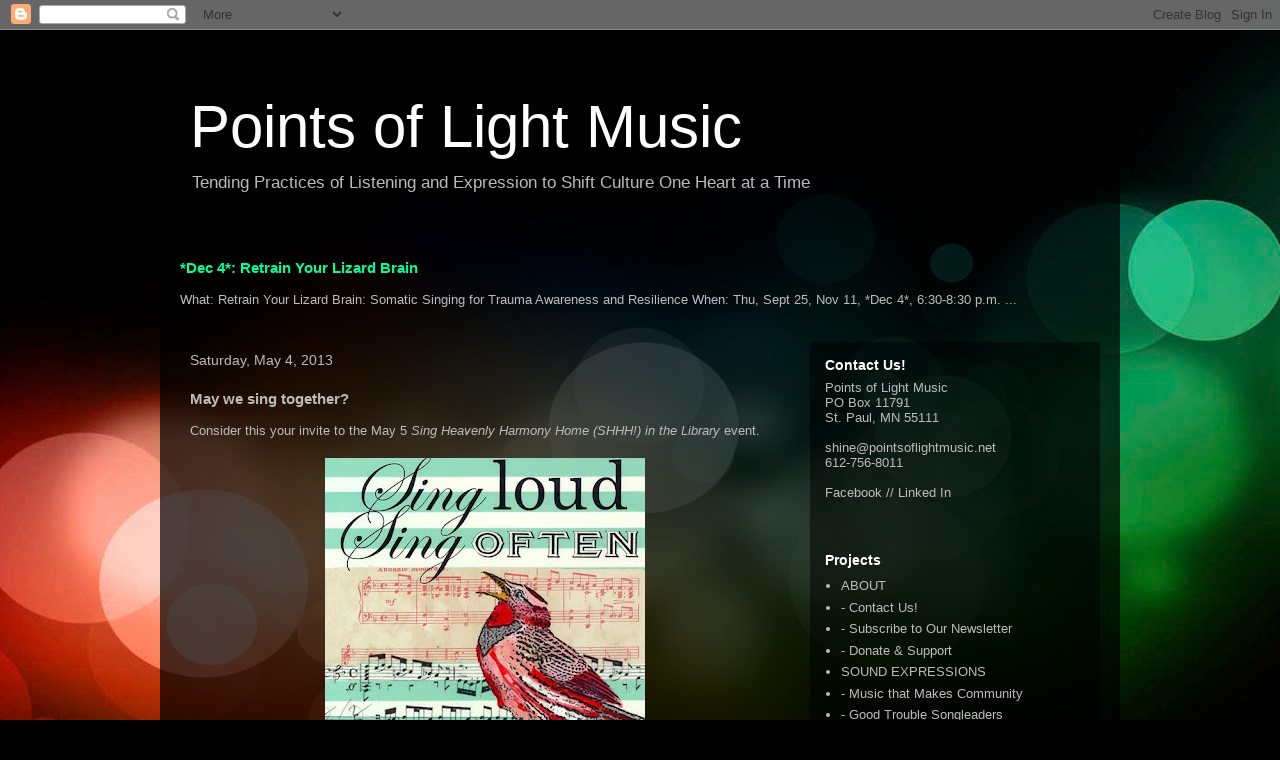

--- FILE ---
content_type: text/html; charset=UTF-8
request_url: http://www.pointsoflightmusic.net/2013/05/may-we-sing-together.html
body_size: 15379
content:
<!DOCTYPE html>
<html class='v2' dir='ltr' lang='en'>
<head>
<link href='https://www.blogger.com/static/v1/widgets/335934321-css_bundle_v2.css' rel='stylesheet' type='text/css'/>
<meta content='width=1100' name='viewport'/>
<meta content='text/html; charset=UTF-8' http-equiv='Content-Type'/>
<meta content='blogger' name='generator'/>
<link href='http://www.pointsoflightmusic.net/favicon.ico' rel='icon' type='image/x-icon'/>
<link href='http://www.pointsoflightmusic.net/2013/05/may-we-sing-together.html' rel='canonical'/>
<link rel="alternate" type="application/atom+xml" title="Points of Light Music - Atom" href="http://www.pointsoflightmusic.net/feeds/posts/default" />
<link rel="alternate" type="application/rss+xml" title="Points of Light Music - RSS" href="http://www.pointsoflightmusic.net/feeds/posts/default?alt=rss" />
<link rel="service.post" type="application/atom+xml" title="Points of Light Music - Atom" href="https://www.blogger.com/feeds/4741104875915018565/posts/default" />

<link rel="alternate" type="application/atom+xml" title="Points of Light Music - Atom" href="http://www.pointsoflightmusic.net/feeds/7025466621371420849/comments/default" />
<!--Can't find substitution for tag [blog.ieCssRetrofitLinks]-->
<link href='https://blogger.googleusercontent.com/img/b/R29vZ2xl/AVvXsEjP3kHfypKegWx0QLtFkTBEArNUx2I7iSQt2QRwVOYPR3YthA4A6Kl0kwJ2i-ayTgK40lyzRcdk6jL5XWLVb_9ilXFr62brv7F-nrm4RpTxvUVvCurzlDaYnYjDpnM2vDzSrCzBXmQNmpQ/s320/SingLoudSingOften.jpg' rel='image_src'/>
<meta content='http://www.pointsoflightmusic.net/2013/05/may-we-sing-together.html' property='og:url'/>
<meta content='May we sing together?' property='og:title'/>
<meta content=' Consider this your invite to the May 5 Sing ﻿Heavenly Harmony Home (SHHH!) in the Library  event.          More details here:  http://point...' property='og:description'/>
<meta content='https://blogger.googleusercontent.com/img/b/R29vZ2xl/AVvXsEjP3kHfypKegWx0QLtFkTBEArNUx2I7iSQt2QRwVOYPR3YthA4A6Kl0kwJ2i-ayTgK40lyzRcdk6jL5XWLVb_9ilXFr62brv7F-nrm4RpTxvUVvCurzlDaYnYjDpnM2vDzSrCzBXmQNmpQ/w1200-h630-p-k-no-nu/SingLoudSingOften.jpg' property='og:image'/>
<title>Points of Light Music: May we sing together?</title>
<style id='page-skin-1' type='text/css'><!--
/*
-----------------------------------------------
Blogger Template Style
Name:     Travel
Designer: Sookhee Lee
URL:      www.plyfly.net
----------------------------------------------- */
/* Content
----------------------------------------------- */
body {
font: normal normal 13px 'Trebuchet MS',Trebuchet,sans-serif;
color: #bbbbbb;
background: #000000 url(http://themes.googleusercontent.com/image?id=1_UPSuFGxHEaIUme6AnAeu5ZvDnijFNnoLXkl6NuCpTfWQN5BRuDJV_NkibASw-94tFfA) no-repeat scroll top center /* Credit: rajareddychadive (http://www.istockphoto.com/googleimages.php?id=9171196&platform=blogger) */;
}
html body .region-inner {
min-width: 0;
max-width: 100%;
width: auto;
}
a:link {
text-decoration:none;
color: #00ff9b;
}
a:visited {
text-decoration:none;
color: #09b873;
}
a:hover {
text-decoration:underline;
color: #00ff9b;
}
.content-outer .content-cap-top {
height: 0;
background: transparent none repeat-x scroll top center;
}
.content-outer {
margin: 0 auto;
padding-top: 20px;
}
.content-inner {
background: transparent url(http://blogblog.com/1kt/travel/bg_black_70.png) repeat scroll top left;
background-position: left -0;
background-color: transparent;
padding: 20px;
}
.main-inner .date-outer {
margin-bottom: 2em;
}
/* Header
----------------------------------------------- */
.header-inner .Header .titlewrapper,
.header-inner .Header .descriptionwrapper {
padding-left: 10px;
padding-right: 10px;
}
.Header h1 {
font: normal normal 60px 'Trebuchet MS',Trebuchet,sans-serif;
color: #ffffff;
}
.Header h1 a {
color: #ffffff;
}
.Header .description {
color: #bbbbbb;
font-size: 130%;
}
/* Tabs
----------------------------------------------- */
.tabs-inner {
margin: 1em 0 0;
padding: 0;
}
.tabs-inner .section {
margin: 0;
}
.tabs-inner .widget ul {
padding: 0;
background: transparent url(https://resources.blogblog.com/blogblog/data/1kt/travel/bg_black_50.png) repeat scroll top center;
}
.tabs-inner .widget li {
border: none;
}
.tabs-inner .widget li a {
display: inline-block;
padding: 1em 1.5em;
color: #ffffff;
font: normal bold 16px 'Trebuchet MS',Trebuchet,sans-serif;
}
.tabs-inner .widget li.selected a,
.tabs-inner .widget li a:hover {
position: relative;
z-index: 1;
background: transparent url(https://resources.blogblog.com/blogblog/data/1kt/travel/bg_black_50.png) repeat scroll top center;
color: #ffffff;
}
/* Headings
----------------------------------------------- */
h2 {
font: normal bold 14px 'Trebuchet MS',Trebuchet,sans-serif;
color: #ffffff;
}
.main-inner h2.date-header {
font: normal normal 14px 'Trebuchet MS',Trebuchet,sans-serif;
color: #bbbbbb;
}
.footer-inner .widget h2,
.sidebar .widget h2 {
padding-bottom: .5em;
}
/* Main
----------------------------------------------- */
.main-inner {
padding: 20px 0;
}
.main-inner .column-center-inner {
padding: 10px 0;
}
.main-inner .column-center-inner .section {
margin: 0 10px;
}
.main-inner .column-right-inner {
margin-left: 20px;
}
.main-inner .fauxcolumn-right-outer .fauxcolumn-inner {
margin-left: 20px;
background: transparent url(https://resources.blogblog.com/blogblog/data/1kt/travel/bg_black_50.png) repeat scroll top left;
}
.main-inner .column-left-inner {
margin-right: 20px;
}
.main-inner .fauxcolumn-left-outer .fauxcolumn-inner {
margin-right: 20px;
background: transparent url(https://resources.blogblog.com/blogblog/data/1kt/travel/bg_black_50.png) repeat scroll top left;
}
.main-inner .column-left-inner,
.main-inner .column-right-inner {
padding: 15px 0;
}
/* Posts
----------------------------------------------- */
h3.post-title {
margin-top: 20px;
}
h3.post-title a {
font: normal bold 20px 'Trebuchet MS',Trebuchet,sans-serif;
color: #ffffff;
}
h3.post-title a:hover {
text-decoration: underline;
}
.main-inner .column-center-outer {
background: transparent none repeat scroll top left;
_background-image: none;
}
.post-body {
line-height: 1.4;
position: relative;
}
.post-header {
margin: 0 0 1em;
line-height: 1.6;
}
.post-footer {
margin: .5em 0;
line-height: 1.6;
}
#blog-pager {
font-size: 140%;
}
#comments {
background: transparent url(http://blogblog.com/1kt/travel/bg_black_50.png) repeat scroll top center;
padding: 15px;
}
#comments .comment-author {
padding-top: 1.5em;
}
#comments h4,
#comments .comment-author a,
#comments .comment-timestamp a {
color: #ffffff;
}
#comments .comment-author:first-child {
padding-top: 0;
border-top: none;
}
.avatar-image-container {
margin: .2em 0 0;
}
/* Comments
----------------------------------------------- */
#comments a {
color: #ffffff;
}
.comments .comments-content .icon.blog-author {
background-repeat: no-repeat;
background-image: url([data-uri]);
}
.comments .comments-content .loadmore a {
border-top: 1px solid #ffffff;
border-bottom: 1px solid #ffffff;
}
.comments .comment-thread.inline-thread {
background: transparent;
}
.comments .continue {
border-top: 2px solid #ffffff;
}
/* Widgets
----------------------------------------------- */
.sidebar .widget {
border-bottom: 2px solid transparent;
padding-bottom: 10px;
margin: 10px 0;
}
.sidebar .widget:first-child {
margin-top: 0;
}
.sidebar .widget:last-child {
border-bottom: none;
margin-bottom: 0;
padding-bottom: 0;
}
.footer-inner .widget,
.sidebar .widget {
font: normal normal 13px 'Trebuchet MS',Trebuchet,sans-serif;
color: #bbbbbb;
}
.sidebar .widget a:link {
color: #bbbbbb;
text-decoration: none;
}
.sidebar .widget a:visited {
color: #b87209;
}
.sidebar .widget a:hover {
color: #bbbbbb;
text-decoration: underline;
}
.footer-inner .widget a:link {
color: #00ff9b;
text-decoration: none;
}
.footer-inner .widget a:visited {
color: #09b873;
}
.footer-inner .widget a:hover {
color: #00ff9b;
text-decoration: underline;
}
.widget .zippy {
color: #ffffff;
}
.footer-inner {
background: transparent none repeat scroll top center;
}
/* Mobile
----------------------------------------------- */
body.mobile  {
background-size: 100% auto;
}
body.mobile .AdSense {
margin: 0 -10px;
}
.mobile .body-fauxcolumn-outer {
background: transparent none repeat scroll top left;
}
.mobile .footer-inner .widget a:link {
color: #bbbbbb;
text-decoration: none;
}
.mobile .footer-inner .widget a:visited {
color: #b87209;
}
.mobile-post-outer a {
color: #ffffff;
}
.mobile-link-button {
background-color: #00ff9b;
}
.mobile-link-button a:link, .mobile-link-button a:visited {
color: #ffffff;
}
.mobile-index-contents {
color: #bbbbbb;
}
.mobile .tabs-inner .PageList .widget-content {
background: transparent url(https://resources.blogblog.com/blogblog/data/1kt/travel/bg_black_50.png) repeat scroll top center;
color: #ffffff;
}
.mobile .tabs-inner .PageList .widget-content .pagelist-arrow {
border-left: 1px solid #ffffff;
}

--></style>
<style id='template-skin-1' type='text/css'><!--
body {
min-width: 960px;
}
.content-outer, .content-fauxcolumn-outer, .region-inner {
min-width: 960px;
max-width: 960px;
_width: 960px;
}
.main-inner .columns {
padding-left: 0;
padding-right: 310px;
}
.main-inner .fauxcolumn-center-outer {
left: 0;
right: 310px;
/* IE6 does not respect left and right together */
_width: expression(this.parentNode.offsetWidth -
parseInt("0") -
parseInt("310px") + 'px');
}
.main-inner .fauxcolumn-left-outer {
width: 0;
}
.main-inner .fauxcolumn-right-outer {
width: 310px;
}
.main-inner .column-left-outer {
width: 0;
right: 100%;
margin-left: -0;
}
.main-inner .column-right-outer {
width: 310px;
margin-right: -310px;
}
#layout {
min-width: 0;
}
#layout .content-outer {
min-width: 0;
width: 800px;
}
#layout .region-inner {
min-width: 0;
width: auto;
}
body#layout div.add_widget {
padding: 8px;
}
body#layout div.add_widget a {
margin-left: 32px;
}
--></style>
<style>
    body {background-image:url(http\:\/\/themes.googleusercontent.com\/image?id=1_UPSuFGxHEaIUme6AnAeu5ZvDnijFNnoLXkl6NuCpTfWQN5BRuDJV_NkibASw-94tFfA);}
    
@media (max-width: 200px) { body {background-image:url(http\:\/\/themes.googleusercontent.com\/image?id=1_UPSuFGxHEaIUme6AnAeu5ZvDnijFNnoLXkl6NuCpTfWQN5BRuDJV_NkibASw-94tFfA&options=w200);}}
@media (max-width: 400px) and (min-width: 201px) { body {background-image:url(http\:\/\/themes.googleusercontent.com\/image?id=1_UPSuFGxHEaIUme6AnAeu5ZvDnijFNnoLXkl6NuCpTfWQN5BRuDJV_NkibASw-94tFfA&options=w400);}}
@media (max-width: 800px) and (min-width: 401px) { body {background-image:url(http\:\/\/themes.googleusercontent.com\/image?id=1_UPSuFGxHEaIUme6AnAeu5ZvDnijFNnoLXkl6NuCpTfWQN5BRuDJV_NkibASw-94tFfA&options=w800);}}
@media (max-width: 1200px) and (min-width: 801px) { body {background-image:url(http\:\/\/themes.googleusercontent.com\/image?id=1_UPSuFGxHEaIUme6AnAeu5ZvDnijFNnoLXkl6NuCpTfWQN5BRuDJV_NkibASw-94tFfA&options=w1200);}}
/* Last tag covers anything over one higher than the previous max-size cap. */
@media (min-width: 1201px) { body {background-image:url(http\:\/\/themes.googleusercontent.com\/image?id=1_UPSuFGxHEaIUme6AnAeu5ZvDnijFNnoLXkl6NuCpTfWQN5BRuDJV_NkibASw-94tFfA&options=w1600);}}
  </style>
<script type='text/javascript'>
        (function(i,s,o,g,r,a,m){i['GoogleAnalyticsObject']=r;i[r]=i[r]||function(){
        (i[r].q=i[r].q||[]).push(arguments)},i[r].l=1*new Date();a=s.createElement(o),
        m=s.getElementsByTagName(o)[0];a.async=1;a.src=g;m.parentNode.insertBefore(a,m)
        })(window,document,'script','https://www.google-analytics.com/analytics.js','ga');
        ga('create', 'UA-26980384-1', 'auto', 'blogger');
        ga('blogger.send', 'pageview');
      </script>
<link href='https://www.blogger.com/dyn-css/authorization.css?targetBlogID=4741104875915018565&amp;zx=054d016b-388b-4105-bb70-2f865bee38de' media='none' onload='if(media!=&#39;all&#39;)media=&#39;all&#39;' rel='stylesheet'/><noscript><link href='https://www.blogger.com/dyn-css/authorization.css?targetBlogID=4741104875915018565&amp;zx=054d016b-388b-4105-bb70-2f865bee38de' rel='stylesheet'/></noscript>
<meta name='google-adsense-platform-account' content='ca-host-pub-1556223355139109'/>
<meta name='google-adsense-platform-domain' content='blogspot.com'/>

</head>
<body class='loading variant-studio'>
<div class='navbar section' id='navbar' name='Navbar'><div class='widget Navbar' data-version='1' id='Navbar1'><script type="text/javascript">
    function setAttributeOnload(object, attribute, val) {
      if(window.addEventListener) {
        window.addEventListener('load',
          function(){ object[attribute] = val; }, false);
      } else {
        window.attachEvent('onload', function(){ object[attribute] = val; });
      }
    }
  </script>
<div id="navbar-iframe-container"></div>
<script type="text/javascript" src="https://apis.google.com/js/platform.js"></script>
<script type="text/javascript">
      gapi.load("gapi.iframes:gapi.iframes.style.bubble", function() {
        if (gapi.iframes && gapi.iframes.getContext) {
          gapi.iframes.getContext().openChild({
              url: 'https://www.blogger.com/navbar/4741104875915018565?po\x3d7025466621371420849\x26origin\x3dhttp://www.pointsoflightmusic.net',
              where: document.getElementById("navbar-iframe-container"),
              id: "navbar-iframe"
          });
        }
      });
    </script><script type="text/javascript">
(function() {
var script = document.createElement('script');
script.type = 'text/javascript';
script.src = '//pagead2.googlesyndication.com/pagead/js/google_top_exp.js';
var head = document.getElementsByTagName('head')[0];
if (head) {
head.appendChild(script);
}})();
</script>
</div></div>
<div class='body-fauxcolumns'>
<div class='fauxcolumn-outer body-fauxcolumn-outer'>
<div class='cap-top'>
<div class='cap-left'></div>
<div class='cap-right'></div>
</div>
<div class='fauxborder-left'>
<div class='fauxborder-right'></div>
<div class='fauxcolumn-inner'>
</div>
</div>
<div class='cap-bottom'>
<div class='cap-left'></div>
<div class='cap-right'></div>
</div>
</div>
</div>
<div class='content'>
<div class='content-fauxcolumns'>
<div class='fauxcolumn-outer content-fauxcolumn-outer'>
<div class='cap-top'>
<div class='cap-left'></div>
<div class='cap-right'></div>
</div>
<div class='fauxborder-left'>
<div class='fauxborder-right'></div>
<div class='fauxcolumn-inner'>
</div>
</div>
<div class='cap-bottom'>
<div class='cap-left'></div>
<div class='cap-right'></div>
</div>
</div>
</div>
<div class='content-outer'>
<div class='content-cap-top cap-top'>
<div class='cap-left'></div>
<div class='cap-right'></div>
</div>
<div class='fauxborder-left content-fauxborder-left'>
<div class='fauxborder-right content-fauxborder-right'></div>
<div class='content-inner'>
<header>
<div class='header-outer'>
<div class='header-cap-top cap-top'>
<div class='cap-left'></div>
<div class='cap-right'></div>
</div>
<div class='fauxborder-left header-fauxborder-left'>
<div class='fauxborder-right header-fauxborder-right'></div>
<div class='region-inner header-inner'>
<div class='header section' id='header' name='Header'><div class='widget Header' data-version='1' id='Header1'>
<div id='header-inner'>
<div class='titlewrapper'>
<h1 class='title'>
<a href='http://www.pointsoflightmusic.net/'>
Points of Light Music
</a>
</h1>
</div>
<div class='descriptionwrapper'>
<p class='description'><span>Tending Practices of Listening and Expression to Shift Culture One Heart at a Time</span></p>
</div>
</div>
</div></div>
</div>
</div>
<div class='header-cap-bottom cap-bottom'>
<div class='cap-left'></div>
<div class='cap-right'></div>
</div>
</div>
</header>
<div class='tabs-outer'>
<div class='tabs-cap-top cap-top'>
<div class='cap-left'></div>
<div class='cap-right'></div>
</div>
<div class='fauxborder-left tabs-fauxborder-left'>
<div class='fauxborder-right tabs-fauxborder-right'></div>
<div class='region-inner tabs-inner'>
<div class='tabs no-items section' id='crosscol' name='Cross-Column'></div>
<div class='tabs section' id='crosscol-overflow' name='Cross-Column 2'><div class='widget FeaturedPost' data-version='1' id='FeaturedPost1'>
<h2 class='title'>Featured Post</h2>
<div class='post-summary'>
<h3><a href='http://www.pointsoflightmusic.net/2025/10/nov-11-retrain-your-lizard-brain.html'>*Dec 4*:  Retrain Your Lizard Brain</a></h3>
<p>
 What:  Retrain Your Lizard Brain: Somatic Singing for Trauma Awareness and Resilience When:  Thu, Sept 25, Nov 11, *Dec 4*, 6:30-8:30 p.m. ...
</p>
</div>
<style type='text/css'>
    .image {
      width: 100%;
    }
  </style>
<div class='clear'></div>
</div></div>
</div>
</div>
<div class='tabs-cap-bottom cap-bottom'>
<div class='cap-left'></div>
<div class='cap-right'></div>
</div>
</div>
<div class='main-outer'>
<div class='main-cap-top cap-top'>
<div class='cap-left'></div>
<div class='cap-right'></div>
</div>
<div class='fauxborder-left main-fauxborder-left'>
<div class='fauxborder-right main-fauxborder-right'></div>
<div class='region-inner main-inner'>
<div class='columns fauxcolumns'>
<div class='fauxcolumn-outer fauxcolumn-center-outer'>
<div class='cap-top'>
<div class='cap-left'></div>
<div class='cap-right'></div>
</div>
<div class='fauxborder-left'>
<div class='fauxborder-right'></div>
<div class='fauxcolumn-inner'>
</div>
</div>
<div class='cap-bottom'>
<div class='cap-left'></div>
<div class='cap-right'></div>
</div>
</div>
<div class='fauxcolumn-outer fauxcolumn-left-outer'>
<div class='cap-top'>
<div class='cap-left'></div>
<div class='cap-right'></div>
</div>
<div class='fauxborder-left'>
<div class='fauxborder-right'></div>
<div class='fauxcolumn-inner'>
</div>
</div>
<div class='cap-bottom'>
<div class='cap-left'></div>
<div class='cap-right'></div>
</div>
</div>
<div class='fauxcolumn-outer fauxcolumn-right-outer'>
<div class='cap-top'>
<div class='cap-left'></div>
<div class='cap-right'></div>
</div>
<div class='fauxborder-left'>
<div class='fauxborder-right'></div>
<div class='fauxcolumn-inner'>
</div>
</div>
<div class='cap-bottom'>
<div class='cap-left'></div>
<div class='cap-right'></div>
</div>
</div>
<!-- corrects IE6 width calculation -->
<div class='columns-inner'>
<div class='column-center-outer'>
<div class='column-center-inner'>
<div class='main section' id='main' name='Main'><div class='widget Blog' data-version='1' id='Blog1'>
<div class='blog-posts hfeed'>

          <div class="date-outer">
        
<h2 class='date-header'><span>Saturday, May 4, 2013</span></h2>

          <div class="date-posts">
        
<div class='post-outer'>
<div class='post hentry uncustomized-post-template' itemprop='blogPost' itemscope='itemscope' itemtype='http://schema.org/BlogPosting'>
<meta content='https://blogger.googleusercontent.com/img/b/R29vZ2xl/AVvXsEjP3kHfypKegWx0QLtFkTBEArNUx2I7iSQt2QRwVOYPR3YthA4A6Kl0kwJ2i-ayTgK40lyzRcdk6jL5XWLVb_9ilXFr62brv7F-nrm4RpTxvUVvCurzlDaYnYjDpnM2vDzSrCzBXmQNmpQ/s320/SingLoudSingOften.jpg' itemprop='image_url'/>
<meta content='4741104875915018565' itemprop='blogId'/>
<meta content='7025466621371420849' itemprop='postId'/>
<a name='7025466621371420849'></a>
<h3 class='post-title entry-title' itemprop='name'>
May we sing together?
</h3>
<div class='post-header'>
<div class='post-header-line-1'></div>
</div>
<div class='post-body entry-content' id='post-body-7025466621371420849' itemprop='description articleBody'>
<div class="separator" style="clear: both; text-align: left;">
Consider this your invite to the May 5 <em>Sing &#65279;Heavenly Harmony Home (SHHH!) in the Library</em> event.&nbsp; </div>
<div class="separator" style="clear: both; text-align: left;">
&nbsp;</div>
<div class="separator" style="clear: both; text-align: center;">
<a href="https://blogger.googleusercontent.com/img/b/R29vZ2xl/AVvXsEjP3kHfypKegWx0QLtFkTBEArNUx2I7iSQt2QRwVOYPR3YthA4A6Kl0kwJ2i-ayTgK40lyzRcdk6jL5XWLVb_9ilXFr62brv7F-nrm4RpTxvUVvCurzlDaYnYjDpnM2vDzSrCzBXmQNmpQ/s1600/SingLoudSingOften.jpg" imageanchor="1" style="margin-left: 1em; margin-right: 1em;"><img border="0" height="320" src="https://blogger.googleusercontent.com/img/b/R29vZ2xl/AVvXsEjP3kHfypKegWx0QLtFkTBEArNUx2I7iSQt2QRwVOYPR3YthA4A6Kl0kwJ2i-ayTgK40lyzRcdk6jL5XWLVb_9ilXFr62brv7F-nrm4RpTxvUVvCurzlDaYnYjDpnM2vDzSrCzBXmQNmpQ/s320/SingLoudSingOften.jpg" width="320" /></a></div>
<br />
More details here:&nbsp; <a href="http://pointsoflightmusic.blogspot.com/p/sing-heavenly-harmony-shh-in-library.html">http://pointsoflightmusic.blogspot.com/p/sing-heavenly-harmony-shh-in-library.html</a>
<div style='clear: both;'></div>
</div>
<div class='post-footer'>
<div class='post-footer-line post-footer-line-1'>
<span class='post-author vcard'>
Posted by
<span class='fn' itemprop='author' itemscope='itemscope' itemtype='http://schema.org/Person'>
<meta content='https://www.blogger.com/profile/06677117418219872357' itemprop='url'/>
<a class='g-profile' href='https://www.blogger.com/profile/06677117418219872357' rel='author' title='author profile'>
<span itemprop='name'>Conie</span>
</a>
</span>
</span>
<span class='post-timestamp'>
at
<meta content='http://www.pointsoflightmusic.net/2013/05/may-we-sing-together.html' itemprop='url'/>
<a class='timestamp-link' href='http://www.pointsoflightmusic.net/2013/05/may-we-sing-together.html' rel='bookmark' title='permanent link'><abbr class='published' itemprop='datePublished' title='2013-05-04T15:52:00-05:00'>3:52&#8239;PM</abbr></a>
</span>
<span class='post-comment-link'>
</span>
<span class='post-icons'>
<span class='item-control blog-admin pid-286535584'>
<a href='https://www.blogger.com/post-edit.g?blogID=4741104875915018565&postID=7025466621371420849&from=pencil' title='Edit Post'>
<img alt='' class='icon-action' height='18' src='https://resources.blogblog.com/img/icon18_edit_allbkg.gif' width='18'/>
</a>
</span>
</span>
<div class='post-share-buttons goog-inline-block'>
<a class='goog-inline-block share-button sb-email' href='https://www.blogger.com/share-post.g?blogID=4741104875915018565&postID=7025466621371420849&target=email' target='_blank' title='Email This'><span class='share-button-link-text'>Email This</span></a><a class='goog-inline-block share-button sb-blog' href='https://www.blogger.com/share-post.g?blogID=4741104875915018565&postID=7025466621371420849&target=blog' onclick='window.open(this.href, "_blank", "height=270,width=475"); return false;' target='_blank' title='BlogThis!'><span class='share-button-link-text'>BlogThis!</span></a><a class='goog-inline-block share-button sb-twitter' href='https://www.blogger.com/share-post.g?blogID=4741104875915018565&postID=7025466621371420849&target=twitter' target='_blank' title='Share to X'><span class='share-button-link-text'>Share to X</span></a><a class='goog-inline-block share-button sb-facebook' href='https://www.blogger.com/share-post.g?blogID=4741104875915018565&postID=7025466621371420849&target=facebook' onclick='window.open(this.href, "_blank", "height=430,width=640"); return false;' target='_blank' title='Share to Facebook'><span class='share-button-link-text'>Share to Facebook</span></a><a class='goog-inline-block share-button sb-pinterest' href='https://www.blogger.com/share-post.g?blogID=4741104875915018565&postID=7025466621371420849&target=pinterest' target='_blank' title='Share to Pinterest'><span class='share-button-link-text'>Share to Pinterest</span></a>
</div>
</div>
<div class='post-footer-line post-footer-line-2'>
<span class='post-labels'>
Labels:
<a href='http://www.pointsoflightmusic.net/search/label/Community%20singing' rel='tag'>Community singing</a>,
<a href='http://www.pointsoflightmusic.net/search/label/SHH' rel='tag'>SHH</a>,
<a href='http://www.pointsoflightmusic.net/search/label/songs' rel='tag'>songs</a>
</span>
</div>
<div class='post-footer-line post-footer-line-3'>
<span class='post-location'>
</span>
</div>
</div>
</div>
<div class='comments' id='comments'>
<a name='comments'></a>
<h4>No comments:</h4>
<div id='Blog1_comments-block-wrapper'>
<dl class='avatar-comment-indent' id='comments-block'>
</dl>
</div>
<p class='comment-footer'>
<div class='comment-form'>
<a name='comment-form'></a>
<h4 id='comment-post-message'>Post a Comment</h4>
<p>
</p>
<a href='https://www.blogger.com/comment/frame/4741104875915018565?po=7025466621371420849&hl=en&saa=85391&origin=http://www.pointsoflightmusic.net' id='comment-editor-src'></a>
<iframe allowtransparency='true' class='blogger-iframe-colorize blogger-comment-from-post' frameborder='0' height='410px' id='comment-editor' name='comment-editor' src='' width='100%'></iframe>
<script src='https://www.blogger.com/static/v1/jsbin/2830521187-comment_from_post_iframe.js' type='text/javascript'></script>
<script type='text/javascript'>
      BLOG_CMT_createIframe('https://www.blogger.com/rpc_relay.html');
    </script>
</div>
</p>
</div>
</div>

        </div></div>
      
</div>
<div class='blog-pager' id='blog-pager'>
<span id='blog-pager-newer-link'>
<a class='blog-pager-newer-link' href='http://www.pointsoflightmusic.net/2013/05/hamba-nathi-come-walk-with-us-journey.html' id='Blog1_blog-pager-newer-link' title='Newer Post'>Newer Post</a>
</span>
<span id='blog-pager-older-link'>
<a class='blog-pager-older-link' href='http://www.pointsoflightmusic.net/2013/04/singing-in-april-showers.html' id='Blog1_blog-pager-older-link' title='Older Post'>Older Post</a>
</span>
<a class='home-link' href='http://www.pointsoflightmusic.net/'>Home</a>
</div>
<div class='clear'></div>
<div class='post-feeds'>
<div class='feed-links'>
Subscribe to:
<a class='feed-link' href='http://www.pointsoflightmusic.net/feeds/7025466621371420849/comments/default' target='_blank' type='application/atom+xml'>Post Comments (Atom)</a>
</div>
</div>
</div></div>
</div>
</div>
<div class='column-left-outer'>
<div class='column-left-inner'>
<aside>
</aside>
</div>
</div>
<div class='column-right-outer'>
<div class='column-right-inner'>
<aside>
<div class='sidebar section' id='sidebar-right-1'><div class='widget Text' data-version='1' id='Text1'>
<h2 class='title'>Contact Us!</h2>
<div class='widget-content'>
Points of Light Music<br/>PO Box 11791<br/>St. Paul, MN  55111<br/><br/><a href="mailto:shine@pointsoflightmusic.net">shine@pointsoflightmusic.net</a><br/>612-756-8011<br/><br/><a href="https://www.facebook.com/PointsOfLightMusic/">Facebook</a>  //  <a href="www.linkedin.com/in/conie-borchardt-42a61823">Linked In </a><br/><br/><br/>
</div>
<div class='clear'></div>
</div><div class='widget PageList' data-version='1' id='PageList1'>
<h2>Projects</h2>
<div class='widget-content'>
<ul>
<li>
<a href='http://www.pointsoflightmusic.net/p/blog-page_23.html'>ABOUT</a>
</li>
<li>
<a href='https://us2.list-manage.com/contact-form?u=445692c50f5cc69820d214e76&form_id=4e9034cc86d0491080869b8b850a48fb'>- Contact Us!</a>
</li>
<li>
<a href='http://www.pointsoflightmusic.net/p/mcembedsignupclearleft-font14px.html'>- Subscribe to Our Newsletter</a>
</li>
<li>
<a href='http://www.pointsoflightmusic.net/p/donate-support.html'>- Donate &amp; Support</a>
</li>
<li>
<a href='http://www.pointsoflightmusic.net/p/sound-expressions.html'>SOUND EXPRESSIONS</a>
</li>
<li>
<a href='http://www.musicthatmakescommunity.org'>- Music that Makes Community</a>
</li>
<li>
<a href='http://www.pointsoflightmusic.net/p/good-trouble-songleaders.html'>- Good Trouble Songleaders</a>
</li>
<li>
<a href='http://www.pointsoflightmusic.net/p/heart-songs.html'>- Heart Songs</a>
</li>
<li>
<a href='http://www.pointsoflightmusic.net/p/full-voice-coaching.html'>- Full Voice Coaching</a>
</li>
<li>
<a href='http://www.pointsoflightmusic.net/p/our-music.html'>- Our Music</a>
</li>
<li>
<a href='http://www.pointsoflightmusic.net/p/heartist-expressions.html'>HEART ARTIST OFFERINGS</a>
</li>
<li>
<a href='http://www.pointsoflightmusic.net/2017/11/offering-spiritual-listening.html'> - Spiritual Accompaniment</a>
</li>
<li>
<a href='http://www.pointsoflightmusic.net/p/winter-vacancy-labyrinths.html'>- Listening Labs (Labyrinths)</a>
</li>
<li>
<a href='http://www.pointsoflightmusic.net/p/movement-expressions.html'>MOVEMENT EXPRESSIONS</a>
</li>
<li>
<a href='http://www.pointsoflightmusic.net/p/dances-of-universal-peace.html'>- Dances of Universal Peace</a>
</li>
<li>
<a href='http://www.pointsoflightmusic.net/2022/02/public-spirit-of-peace-meditation.html'>- Spirit of Peace Meditation</a>
</li>
<li>
<a href='http://www.pointsoflightmusic.net/p/somatic-abolition-anti-racism-work.html'>CULTURAL CATALYST WORK</a>
</li>
<li>
<a href='http://www.pointsoflightmusic.net/p/biracial-rural.html'>- Biracial &amp; Rural</a>
</li>
<li>
<a href='http://www.pointsoflightmusic.net/p/freeing-refrains.html'>- Freeing Refrains</a>
</li>
<li>
<a href='http://www.pointsoflightmusic.net/p/past-projects.html'>Past Projects</a>
</li>
</ul>
<div class='clear'></div>
</div>
</div><div class='widget HTML' data-version='1' id='HTML7'>
<h2 class='title'>Public Calendar</h2>
<div class='widget-content'>
Come one!  Come all!  I'll be leading or participating in these events:

<iframe src="https://calendar.google.com/calendar/embed?showTitle=0&amp;showNav=0&amp;showPrint=0&amp;showTabs=0&amp;mode=AGENDA&amp;height=300&amp;wkst=2&amp;bgcolor=%23FFFFFF&amp;src=pointsoflightmusic%40gmail.com&amp;color=%2323164E&amp;ctz=America%2FChicago" style="border-width:0" width="250" height="300" frameborder="0" scrolling="no"></iframe>
</div>
<div class='clear'></div>
</div></div>
<table border='0' cellpadding='0' cellspacing='0' class='section-columns columns-2'>
<tbody>
<tr>
<td class='first columns-cell'>
<div class='sidebar section' id='sidebar-right-2-1'><div class='widget BlogArchive' data-version='1' id='BlogArchive1'>
<h2>Blog Archive</h2>
<div class='widget-content'>
<div id='ArchiveList'>
<div id='BlogArchive1_ArchiveList'>
<ul class='hierarchy'>
<li class='archivedate collapsed'>
<a class='toggle' href='javascript:void(0)'>
<span class='zippy'>

        &#9658;&#160;
      
</span>
</a>
<a class='post-count-link' href='http://www.pointsoflightmusic.net/2025/'>
2025
</a>
<span class='post-count' dir='ltr'>(31)</span>
<ul class='hierarchy'>
<li class='archivedate collapsed'>
<a class='toggle' href='javascript:void(0)'>
<span class='zippy'>

        &#9658;&#160;
      
</span>
</a>
<a class='post-count-link' href='http://www.pointsoflightmusic.net/2025/11/'>
November
</a>
<span class='post-count' dir='ltr'>(1)</span>
</li>
</ul>
<ul class='hierarchy'>
<li class='archivedate collapsed'>
<a class='toggle' href='javascript:void(0)'>
<span class='zippy'>

        &#9658;&#160;
      
</span>
</a>
<a class='post-count-link' href='http://www.pointsoflightmusic.net/2025/10/'>
October
</a>
<span class='post-count' dir='ltr'>(2)</span>
</li>
</ul>
<ul class='hierarchy'>
<li class='archivedate collapsed'>
<a class='toggle' href='javascript:void(0)'>
<span class='zippy'>

        &#9658;&#160;
      
</span>
</a>
<a class='post-count-link' href='http://www.pointsoflightmusic.net/2025/09/'>
September
</a>
<span class='post-count' dir='ltr'>(7)</span>
</li>
</ul>
<ul class='hierarchy'>
<li class='archivedate collapsed'>
<a class='toggle' href='javascript:void(0)'>
<span class='zippy'>

        &#9658;&#160;
      
</span>
</a>
<a class='post-count-link' href='http://www.pointsoflightmusic.net/2025/08/'>
August
</a>
<span class='post-count' dir='ltr'>(2)</span>
</li>
</ul>
<ul class='hierarchy'>
<li class='archivedate collapsed'>
<a class='toggle' href='javascript:void(0)'>
<span class='zippy'>

        &#9658;&#160;
      
</span>
</a>
<a class='post-count-link' href='http://www.pointsoflightmusic.net/2025/07/'>
July
</a>
<span class='post-count' dir='ltr'>(4)</span>
</li>
</ul>
<ul class='hierarchy'>
<li class='archivedate collapsed'>
<a class='toggle' href='javascript:void(0)'>
<span class='zippy'>

        &#9658;&#160;
      
</span>
</a>
<a class='post-count-link' href='http://www.pointsoflightmusic.net/2025/06/'>
June
</a>
<span class='post-count' dir='ltr'>(1)</span>
</li>
</ul>
<ul class='hierarchy'>
<li class='archivedate collapsed'>
<a class='toggle' href='javascript:void(0)'>
<span class='zippy'>

        &#9658;&#160;
      
</span>
</a>
<a class='post-count-link' href='http://www.pointsoflightmusic.net/2025/05/'>
May
</a>
<span class='post-count' dir='ltr'>(5)</span>
</li>
</ul>
<ul class='hierarchy'>
<li class='archivedate collapsed'>
<a class='toggle' href='javascript:void(0)'>
<span class='zippy'>

        &#9658;&#160;
      
</span>
</a>
<a class='post-count-link' href='http://www.pointsoflightmusic.net/2025/04/'>
April
</a>
<span class='post-count' dir='ltr'>(2)</span>
</li>
</ul>
<ul class='hierarchy'>
<li class='archivedate collapsed'>
<a class='toggle' href='javascript:void(0)'>
<span class='zippy'>

        &#9658;&#160;
      
</span>
</a>
<a class='post-count-link' href='http://www.pointsoflightmusic.net/2025/03/'>
March
</a>
<span class='post-count' dir='ltr'>(6)</span>
</li>
</ul>
<ul class='hierarchy'>
<li class='archivedate collapsed'>
<a class='toggle' href='javascript:void(0)'>
<span class='zippy'>

        &#9658;&#160;
      
</span>
</a>
<a class='post-count-link' href='http://www.pointsoflightmusic.net/2025/02/'>
February
</a>
<span class='post-count' dir='ltr'>(1)</span>
</li>
</ul>
</li>
</ul>
<ul class='hierarchy'>
<li class='archivedate collapsed'>
<a class='toggle' href='javascript:void(0)'>
<span class='zippy'>

        &#9658;&#160;
      
</span>
</a>
<a class='post-count-link' href='http://www.pointsoflightmusic.net/2024/'>
2024
</a>
<span class='post-count' dir='ltr'>(59)</span>
<ul class='hierarchy'>
<li class='archivedate collapsed'>
<a class='toggle' href='javascript:void(0)'>
<span class='zippy'>

        &#9658;&#160;
      
</span>
</a>
<a class='post-count-link' href='http://www.pointsoflightmusic.net/2024/12/'>
December
</a>
<span class='post-count' dir='ltr'>(1)</span>
</li>
</ul>
<ul class='hierarchy'>
<li class='archivedate collapsed'>
<a class='toggle' href='javascript:void(0)'>
<span class='zippy'>

        &#9658;&#160;
      
</span>
</a>
<a class='post-count-link' href='http://www.pointsoflightmusic.net/2024/11/'>
November
</a>
<span class='post-count' dir='ltr'>(5)</span>
</li>
</ul>
<ul class='hierarchy'>
<li class='archivedate collapsed'>
<a class='toggle' href='javascript:void(0)'>
<span class='zippy'>

        &#9658;&#160;
      
</span>
</a>
<a class='post-count-link' href='http://www.pointsoflightmusic.net/2024/10/'>
October
</a>
<span class='post-count' dir='ltr'>(6)</span>
</li>
</ul>
<ul class='hierarchy'>
<li class='archivedate collapsed'>
<a class='toggle' href='javascript:void(0)'>
<span class='zippy'>

        &#9658;&#160;
      
</span>
</a>
<a class='post-count-link' href='http://www.pointsoflightmusic.net/2024/09/'>
September
</a>
<span class='post-count' dir='ltr'>(3)</span>
</li>
</ul>
<ul class='hierarchy'>
<li class='archivedate collapsed'>
<a class='toggle' href='javascript:void(0)'>
<span class='zippy'>

        &#9658;&#160;
      
</span>
</a>
<a class='post-count-link' href='http://www.pointsoflightmusic.net/2024/08/'>
August
</a>
<span class='post-count' dir='ltr'>(7)</span>
</li>
</ul>
<ul class='hierarchy'>
<li class='archivedate collapsed'>
<a class='toggle' href='javascript:void(0)'>
<span class='zippy'>

        &#9658;&#160;
      
</span>
</a>
<a class='post-count-link' href='http://www.pointsoflightmusic.net/2024/07/'>
July
</a>
<span class='post-count' dir='ltr'>(5)</span>
</li>
</ul>
<ul class='hierarchy'>
<li class='archivedate collapsed'>
<a class='toggle' href='javascript:void(0)'>
<span class='zippy'>

        &#9658;&#160;
      
</span>
</a>
<a class='post-count-link' href='http://www.pointsoflightmusic.net/2024/06/'>
June
</a>
<span class='post-count' dir='ltr'>(4)</span>
</li>
</ul>
<ul class='hierarchy'>
<li class='archivedate collapsed'>
<a class='toggle' href='javascript:void(0)'>
<span class='zippy'>

        &#9658;&#160;
      
</span>
</a>
<a class='post-count-link' href='http://www.pointsoflightmusic.net/2024/05/'>
May
</a>
<span class='post-count' dir='ltr'>(6)</span>
</li>
</ul>
<ul class='hierarchy'>
<li class='archivedate collapsed'>
<a class='toggle' href='javascript:void(0)'>
<span class='zippy'>

        &#9658;&#160;
      
</span>
</a>
<a class='post-count-link' href='http://www.pointsoflightmusic.net/2024/04/'>
April
</a>
<span class='post-count' dir='ltr'>(6)</span>
</li>
</ul>
<ul class='hierarchy'>
<li class='archivedate collapsed'>
<a class='toggle' href='javascript:void(0)'>
<span class='zippy'>

        &#9658;&#160;
      
</span>
</a>
<a class='post-count-link' href='http://www.pointsoflightmusic.net/2024/03/'>
March
</a>
<span class='post-count' dir='ltr'>(6)</span>
</li>
</ul>
<ul class='hierarchy'>
<li class='archivedate collapsed'>
<a class='toggle' href='javascript:void(0)'>
<span class='zippy'>

        &#9658;&#160;
      
</span>
</a>
<a class='post-count-link' href='http://www.pointsoflightmusic.net/2024/02/'>
February
</a>
<span class='post-count' dir='ltr'>(6)</span>
</li>
</ul>
<ul class='hierarchy'>
<li class='archivedate collapsed'>
<a class='toggle' href='javascript:void(0)'>
<span class='zippy'>

        &#9658;&#160;
      
</span>
</a>
<a class='post-count-link' href='http://www.pointsoflightmusic.net/2024/01/'>
January
</a>
<span class='post-count' dir='ltr'>(4)</span>
</li>
</ul>
</li>
</ul>
<ul class='hierarchy'>
<li class='archivedate collapsed'>
<a class='toggle' href='javascript:void(0)'>
<span class='zippy'>

        &#9658;&#160;
      
</span>
</a>
<a class='post-count-link' href='http://www.pointsoflightmusic.net/2023/'>
2023
</a>
<span class='post-count' dir='ltr'>(60)</span>
<ul class='hierarchy'>
<li class='archivedate collapsed'>
<a class='toggle' href='javascript:void(0)'>
<span class='zippy'>

        &#9658;&#160;
      
</span>
</a>
<a class='post-count-link' href='http://www.pointsoflightmusic.net/2023/12/'>
December
</a>
<span class='post-count' dir='ltr'>(6)</span>
</li>
</ul>
<ul class='hierarchy'>
<li class='archivedate collapsed'>
<a class='toggle' href='javascript:void(0)'>
<span class='zippy'>

        &#9658;&#160;
      
</span>
</a>
<a class='post-count-link' href='http://www.pointsoflightmusic.net/2023/11/'>
November
</a>
<span class='post-count' dir='ltr'>(8)</span>
</li>
</ul>
<ul class='hierarchy'>
<li class='archivedate collapsed'>
<a class='toggle' href='javascript:void(0)'>
<span class='zippy'>

        &#9658;&#160;
      
</span>
</a>
<a class='post-count-link' href='http://www.pointsoflightmusic.net/2023/10/'>
October
</a>
<span class='post-count' dir='ltr'>(4)</span>
</li>
</ul>
<ul class='hierarchy'>
<li class='archivedate collapsed'>
<a class='toggle' href='javascript:void(0)'>
<span class='zippy'>

        &#9658;&#160;
      
</span>
</a>
<a class='post-count-link' href='http://www.pointsoflightmusic.net/2023/09/'>
September
</a>
<span class='post-count' dir='ltr'>(6)</span>
</li>
</ul>
<ul class='hierarchy'>
<li class='archivedate collapsed'>
<a class='toggle' href='javascript:void(0)'>
<span class='zippy'>

        &#9658;&#160;
      
</span>
</a>
<a class='post-count-link' href='http://www.pointsoflightmusic.net/2023/08/'>
August
</a>
<span class='post-count' dir='ltr'>(4)</span>
</li>
</ul>
<ul class='hierarchy'>
<li class='archivedate collapsed'>
<a class='toggle' href='javascript:void(0)'>
<span class='zippy'>

        &#9658;&#160;
      
</span>
</a>
<a class='post-count-link' href='http://www.pointsoflightmusic.net/2023/07/'>
July
</a>
<span class='post-count' dir='ltr'>(3)</span>
</li>
</ul>
<ul class='hierarchy'>
<li class='archivedate collapsed'>
<a class='toggle' href='javascript:void(0)'>
<span class='zippy'>

        &#9658;&#160;
      
</span>
</a>
<a class='post-count-link' href='http://www.pointsoflightmusic.net/2023/06/'>
June
</a>
<span class='post-count' dir='ltr'>(9)</span>
</li>
</ul>
<ul class='hierarchy'>
<li class='archivedate collapsed'>
<a class='toggle' href='javascript:void(0)'>
<span class='zippy'>

        &#9658;&#160;
      
</span>
</a>
<a class='post-count-link' href='http://www.pointsoflightmusic.net/2023/05/'>
May
</a>
<span class='post-count' dir='ltr'>(7)</span>
</li>
</ul>
<ul class='hierarchy'>
<li class='archivedate collapsed'>
<a class='toggle' href='javascript:void(0)'>
<span class='zippy'>

        &#9658;&#160;
      
</span>
</a>
<a class='post-count-link' href='http://www.pointsoflightmusic.net/2023/03/'>
March
</a>
<span class='post-count' dir='ltr'>(3)</span>
</li>
</ul>
<ul class='hierarchy'>
<li class='archivedate collapsed'>
<a class='toggle' href='javascript:void(0)'>
<span class='zippy'>

        &#9658;&#160;
      
</span>
</a>
<a class='post-count-link' href='http://www.pointsoflightmusic.net/2023/02/'>
February
</a>
<span class='post-count' dir='ltr'>(9)</span>
</li>
</ul>
<ul class='hierarchy'>
<li class='archivedate collapsed'>
<a class='toggle' href='javascript:void(0)'>
<span class='zippy'>

        &#9658;&#160;
      
</span>
</a>
<a class='post-count-link' href='http://www.pointsoflightmusic.net/2023/01/'>
January
</a>
<span class='post-count' dir='ltr'>(1)</span>
</li>
</ul>
</li>
</ul>
<ul class='hierarchy'>
<li class='archivedate collapsed'>
<a class='toggle' href='javascript:void(0)'>
<span class='zippy'>

        &#9658;&#160;
      
</span>
</a>
<a class='post-count-link' href='http://www.pointsoflightmusic.net/2022/'>
2022
</a>
<span class='post-count' dir='ltr'>(68)</span>
<ul class='hierarchy'>
<li class='archivedate collapsed'>
<a class='toggle' href='javascript:void(0)'>
<span class='zippy'>

        &#9658;&#160;
      
</span>
</a>
<a class='post-count-link' href='http://www.pointsoflightmusic.net/2022/12/'>
December
</a>
<span class='post-count' dir='ltr'>(7)</span>
</li>
</ul>
<ul class='hierarchy'>
<li class='archivedate collapsed'>
<a class='toggle' href='javascript:void(0)'>
<span class='zippy'>

        &#9658;&#160;
      
</span>
</a>
<a class='post-count-link' href='http://www.pointsoflightmusic.net/2022/11/'>
November
</a>
<span class='post-count' dir='ltr'>(3)</span>
</li>
</ul>
<ul class='hierarchy'>
<li class='archivedate collapsed'>
<a class='toggle' href='javascript:void(0)'>
<span class='zippy'>

        &#9658;&#160;
      
</span>
</a>
<a class='post-count-link' href='http://www.pointsoflightmusic.net/2022/10/'>
October
</a>
<span class='post-count' dir='ltr'>(7)</span>
</li>
</ul>
<ul class='hierarchy'>
<li class='archivedate collapsed'>
<a class='toggle' href='javascript:void(0)'>
<span class='zippy'>

        &#9658;&#160;
      
</span>
</a>
<a class='post-count-link' href='http://www.pointsoflightmusic.net/2022/09/'>
September
</a>
<span class='post-count' dir='ltr'>(7)</span>
</li>
</ul>
<ul class='hierarchy'>
<li class='archivedate collapsed'>
<a class='toggle' href='javascript:void(0)'>
<span class='zippy'>

        &#9658;&#160;
      
</span>
</a>
<a class='post-count-link' href='http://www.pointsoflightmusic.net/2022/08/'>
August
</a>
<span class='post-count' dir='ltr'>(8)</span>
</li>
</ul>
<ul class='hierarchy'>
<li class='archivedate collapsed'>
<a class='toggle' href='javascript:void(0)'>
<span class='zippy'>

        &#9658;&#160;
      
</span>
</a>
<a class='post-count-link' href='http://www.pointsoflightmusic.net/2022/07/'>
July
</a>
<span class='post-count' dir='ltr'>(3)</span>
</li>
</ul>
<ul class='hierarchy'>
<li class='archivedate collapsed'>
<a class='toggle' href='javascript:void(0)'>
<span class='zippy'>

        &#9658;&#160;
      
</span>
</a>
<a class='post-count-link' href='http://www.pointsoflightmusic.net/2022/06/'>
June
</a>
<span class='post-count' dir='ltr'>(7)</span>
</li>
</ul>
<ul class='hierarchy'>
<li class='archivedate collapsed'>
<a class='toggle' href='javascript:void(0)'>
<span class='zippy'>

        &#9658;&#160;
      
</span>
</a>
<a class='post-count-link' href='http://www.pointsoflightmusic.net/2022/05/'>
May
</a>
<span class='post-count' dir='ltr'>(7)</span>
</li>
</ul>
<ul class='hierarchy'>
<li class='archivedate collapsed'>
<a class='toggle' href='javascript:void(0)'>
<span class='zippy'>

        &#9658;&#160;
      
</span>
</a>
<a class='post-count-link' href='http://www.pointsoflightmusic.net/2022/04/'>
April
</a>
<span class='post-count' dir='ltr'>(6)</span>
</li>
</ul>
<ul class='hierarchy'>
<li class='archivedate collapsed'>
<a class='toggle' href='javascript:void(0)'>
<span class='zippy'>

        &#9658;&#160;
      
</span>
</a>
<a class='post-count-link' href='http://www.pointsoflightmusic.net/2022/03/'>
March
</a>
<span class='post-count' dir='ltr'>(8)</span>
</li>
</ul>
<ul class='hierarchy'>
<li class='archivedate collapsed'>
<a class='toggle' href='javascript:void(0)'>
<span class='zippy'>

        &#9658;&#160;
      
</span>
</a>
<a class='post-count-link' href='http://www.pointsoflightmusic.net/2022/02/'>
February
</a>
<span class='post-count' dir='ltr'>(4)</span>
</li>
</ul>
<ul class='hierarchy'>
<li class='archivedate collapsed'>
<a class='toggle' href='javascript:void(0)'>
<span class='zippy'>

        &#9658;&#160;
      
</span>
</a>
<a class='post-count-link' href='http://www.pointsoflightmusic.net/2022/01/'>
January
</a>
<span class='post-count' dir='ltr'>(1)</span>
</li>
</ul>
</li>
</ul>
<ul class='hierarchy'>
<li class='archivedate collapsed'>
<a class='toggle' href='javascript:void(0)'>
<span class='zippy'>

        &#9658;&#160;
      
</span>
</a>
<a class='post-count-link' href='http://www.pointsoflightmusic.net/2021/'>
2021
</a>
<span class='post-count' dir='ltr'>(35)</span>
<ul class='hierarchy'>
<li class='archivedate collapsed'>
<a class='toggle' href='javascript:void(0)'>
<span class='zippy'>

        &#9658;&#160;
      
</span>
</a>
<a class='post-count-link' href='http://www.pointsoflightmusic.net/2021/12/'>
December
</a>
<span class='post-count' dir='ltr'>(2)</span>
</li>
</ul>
<ul class='hierarchy'>
<li class='archivedate collapsed'>
<a class='toggle' href='javascript:void(0)'>
<span class='zippy'>

        &#9658;&#160;
      
</span>
</a>
<a class='post-count-link' href='http://www.pointsoflightmusic.net/2021/11/'>
November
</a>
<span class='post-count' dir='ltr'>(3)</span>
</li>
</ul>
<ul class='hierarchy'>
<li class='archivedate collapsed'>
<a class='toggle' href='javascript:void(0)'>
<span class='zippy'>

        &#9658;&#160;
      
</span>
</a>
<a class='post-count-link' href='http://www.pointsoflightmusic.net/2021/10/'>
October
</a>
<span class='post-count' dir='ltr'>(7)</span>
</li>
</ul>
<ul class='hierarchy'>
<li class='archivedate collapsed'>
<a class='toggle' href='javascript:void(0)'>
<span class='zippy'>

        &#9658;&#160;
      
</span>
</a>
<a class='post-count-link' href='http://www.pointsoflightmusic.net/2021/09/'>
September
</a>
<span class='post-count' dir='ltr'>(4)</span>
</li>
</ul>
<ul class='hierarchy'>
<li class='archivedate collapsed'>
<a class='toggle' href='javascript:void(0)'>
<span class='zippy'>

        &#9658;&#160;
      
</span>
</a>
<a class='post-count-link' href='http://www.pointsoflightmusic.net/2021/08/'>
August
</a>
<span class='post-count' dir='ltr'>(3)</span>
</li>
</ul>
<ul class='hierarchy'>
<li class='archivedate collapsed'>
<a class='toggle' href='javascript:void(0)'>
<span class='zippy'>

        &#9658;&#160;
      
</span>
</a>
<a class='post-count-link' href='http://www.pointsoflightmusic.net/2021/07/'>
July
</a>
<span class='post-count' dir='ltr'>(2)</span>
</li>
</ul>
<ul class='hierarchy'>
<li class='archivedate collapsed'>
<a class='toggle' href='javascript:void(0)'>
<span class='zippy'>

        &#9658;&#160;
      
</span>
</a>
<a class='post-count-link' href='http://www.pointsoflightmusic.net/2021/06/'>
June
</a>
<span class='post-count' dir='ltr'>(3)</span>
</li>
</ul>
<ul class='hierarchy'>
<li class='archivedate collapsed'>
<a class='toggle' href='javascript:void(0)'>
<span class='zippy'>

        &#9658;&#160;
      
</span>
</a>
<a class='post-count-link' href='http://www.pointsoflightmusic.net/2021/05/'>
May
</a>
<span class='post-count' dir='ltr'>(1)</span>
</li>
</ul>
<ul class='hierarchy'>
<li class='archivedate collapsed'>
<a class='toggle' href='javascript:void(0)'>
<span class='zippy'>

        &#9658;&#160;
      
</span>
</a>
<a class='post-count-link' href='http://www.pointsoflightmusic.net/2021/04/'>
April
</a>
<span class='post-count' dir='ltr'>(4)</span>
</li>
</ul>
<ul class='hierarchy'>
<li class='archivedate collapsed'>
<a class='toggle' href='javascript:void(0)'>
<span class='zippy'>

        &#9658;&#160;
      
</span>
</a>
<a class='post-count-link' href='http://www.pointsoflightmusic.net/2021/03/'>
March
</a>
<span class='post-count' dir='ltr'>(2)</span>
</li>
</ul>
<ul class='hierarchy'>
<li class='archivedate collapsed'>
<a class='toggle' href='javascript:void(0)'>
<span class='zippy'>

        &#9658;&#160;
      
</span>
</a>
<a class='post-count-link' href='http://www.pointsoflightmusic.net/2021/02/'>
February
</a>
<span class='post-count' dir='ltr'>(1)</span>
</li>
</ul>
<ul class='hierarchy'>
<li class='archivedate collapsed'>
<a class='toggle' href='javascript:void(0)'>
<span class='zippy'>

        &#9658;&#160;
      
</span>
</a>
<a class='post-count-link' href='http://www.pointsoflightmusic.net/2021/01/'>
January
</a>
<span class='post-count' dir='ltr'>(3)</span>
</li>
</ul>
</li>
</ul>
<ul class='hierarchy'>
<li class='archivedate collapsed'>
<a class='toggle' href='javascript:void(0)'>
<span class='zippy'>

        &#9658;&#160;
      
</span>
</a>
<a class='post-count-link' href='http://www.pointsoflightmusic.net/2020/'>
2020
</a>
<span class='post-count' dir='ltr'>(38)</span>
<ul class='hierarchy'>
<li class='archivedate collapsed'>
<a class='toggle' href='javascript:void(0)'>
<span class='zippy'>

        &#9658;&#160;
      
</span>
</a>
<a class='post-count-link' href='http://www.pointsoflightmusic.net/2020/12/'>
December
</a>
<span class='post-count' dir='ltr'>(2)</span>
</li>
</ul>
<ul class='hierarchy'>
<li class='archivedate collapsed'>
<a class='toggle' href='javascript:void(0)'>
<span class='zippy'>

        &#9658;&#160;
      
</span>
</a>
<a class='post-count-link' href='http://www.pointsoflightmusic.net/2020/11/'>
November
</a>
<span class='post-count' dir='ltr'>(4)</span>
</li>
</ul>
<ul class='hierarchy'>
<li class='archivedate collapsed'>
<a class='toggle' href='javascript:void(0)'>
<span class='zippy'>

        &#9658;&#160;
      
</span>
</a>
<a class='post-count-link' href='http://www.pointsoflightmusic.net/2020/10/'>
October
</a>
<span class='post-count' dir='ltr'>(4)</span>
</li>
</ul>
<ul class='hierarchy'>
<li class='archivedate collapsed'>
<a class='toggle' href='javascript:void(0)'>
<span class='zippy'>

        &#9658;&#160;
      
</span>
</a>
<a class='post-count-link' href='http://www.pointsoflightmusic.net/2020/09/'>
September
</a>
<span class='post-count' dir='ltr'>(4)</span>
</li>
</ul>
<ul class='hierarchy'>
<li class='archivedate collapsed'>
<a class='toggle' href='javascript:void(0)'>
<span class='zippy'>

        &#9658;&#160;
      
</span>
</a>
<a class='post-count-link' href='http://www.pointsoflightmusic.net/2020/08/'>
August
</a>
<span class='post-count' dir='ltr'>(3)</span>
</li>
</ul>
<ul class='hierarchy'>
<li class='archivedate collapsed'>
<a class='toggle' href='javascript:void(0)'>
<span class='zippy'>

        &#9658;&#160;
      
</span>
</a>
<a class='post-count-link' href='http://www.pointsoflightmusic.net/2020/07/'>
July
</a>
<span class='post-count' dir='ltr'>(4)</span>
</li>
</ul>
<ul class='hierarchy'>
<li class='archivedate collapsed'>
<a class='toggle' href='javascript:void(0)'>
<span class='zippy'>

        &#9658;&#160;
      
</span>
</a>
<a class='post-count-link' href='http://www.pointsoflightmusic.net/2020/05/'>
May
</a>
<span class='post-count' dir='ltr'>(2)</span>
</li>
</ul>
<ul class='hierarchy'>
<li class='archivedate collapsed'>
<a class='toggle' href='javascript:void(0)'>
<span class='zippy'>

        &#9658;&#160;
      
</span>
</a>
<a class='post-count-link' href='http://www.pointsoflightmusic.net/2020/04/'>
April
</a>
<span class='post-count' dir='ltr'>(5)</span>
</li>
</ul>
<ul class='hierarchy'>
<li class='archivedate collapsed'>
<a class='toggle' href='javascript:void(0)'>
<span class='zippy'>

        &#9658;&#160;
      
</span>
</a>
<a class='post-count-link' href='http://www.pointsoflightmusic.net/2020/03/'>
March
</a>
<span class='post-count' dir='ltr'>(4)</span>
</li>
</ul>
<ul class='hierarchy'>
<li class='archivedate collapsed'>
<a class='toggle' href='javascript:void(0)'>
<span class='zippy'>

        &#9658;&#160;
      
</span>
</a>
<a class='post-count-link' href='http://www.pointsoflightmusic.net/2020/01/'>
January
</a>
<span class='post-count' dir='ltr'>(6)</span>
</li>
</ul>
</li>
</ul>
<ul class='hierarchy'>
<li class='archivedate collapsed'>
<a class='toggle' href='javascript:void(0)'>
<span class='zippy'>

        &#9658;&#160;
      
</span>
</a>
<a class='post-count-link' href='http://www.pointsoflightmusic.net/2019/'>
2019
</a>
<span class='post-count' dir='ltr'>(20)</span>
<ul class='hierarchy'>
<li class='archivedate collapsed'>
<a class='toggle' href='javascript:void(0)'>
<span class='zippy'>

        &#9658;&#160;
      
</span>
</a>
<a class='post-count-link' href='http://www.pointsoflightmusic.net/2019/12/'>
December
</a>
<span class='post-count' dir='ltr'>(1)</span>
</li>
</ul>
<ul class='hierarchy'>
<li class='archivedate collapsed'>
<a class='toggle' href='javascript:void(0)'>
<span class='zippy'>

        &#9658;&#160;
      
</span>
</a>
<a class='post-count-link' href='http://www.pointsoflightmusic.net/2019/11/'>
November
</a>
<span class='post-count' dir='ltr'>(2)</span>
</li>
</ul>
<ul class='hierarchy'>
<li class='archivedate collapsed'>
<a class='toggle' href='javascript:void(0)'>
<span class='zippy'>

        &#9658;&#160;
      
</span>
</a>
<a class='post-count-link' href='http://www.pointsoflightmusic.net/2019/09/'>
September
</a>
<span class='post-count' dir='ltr'>(1)</span>
</li>
</ul>
<ul class='hierarchy'>
<li class='archivedate collapsed'>
<a class='toggle' href='javascript:void(0)'>
<span class='zippy'>

        &#9658;&#160;
      
</span>
</a>
<a class='post-count-link' href='http://www.pointsoflightmusic.net/2019/08/'>
August
</a>
<span class='post-count' dir='ltr'>(1)</span>
</li>
</ul>
<ul class='hierarchy'>
<li class='archivedate collapsed'>
<a class='toggle' href='javascript:void(0)'>
<span class='zippy'>

        &#9658;&#160;
      
</span>
</a>
<a class='post-count-link' href='http://www.pointsoflightmusic.net/2019/05/'>
May
</a>
<span class='post-count' dir='ltr'>(1)</span>
</li>
</ul>
<ul class='hierarchy'>
<li class='archivedate collapsed'>
<a class='toggle' href='javascript:void(0)'>
<span class='zippy'>

        &#9658;&#160;
      
</span>
</a>
<a class='post-count-link' href='http://www.pointsoflightmusic.net/2019/04/'>
April
</a>
<span class='post-count' dir='ltr'>(2)</span>
</li>
</ul>
<ul class='hierarchy'>
<li class='archivedate collapsed'>
<a class='toggle' href='javascript:void(0)'>
<span class='zippy'>

        &#9658;&#160;
      
</span>
</a>
<a class='post-count-link' href='http://www.pointsoflightmusic.net/2019/03/'>
March
</a>
<span class='post-count' dir='ltr'>(2)</span>
</li>
</ul>
<ul class='hierarchy'>
<li class='archivedate collapsed'>
<a class='toggle' href='javascript:void(0)'>
<span class='zippy'>

        &#9658;&#160;
      
</span>
</a>
<a class='post-count-link' href='http://www.pointsoflightmusic.net/2019/02/'>
February
</a>
<span class='post-count' dir='ltr'>(9)</span>
</li>
</ul>
<ul class='hierarchy'>
<li class='archivedate collapsed'>
<a class='toggle' href='javascript:void(0)'>
<span class='zippy'>

        &#9658;&#160;
      
</span>
</a>
<a class='post-count-link' href='http://www.pointsoflightmusic.net/2019/01/'>
January
</a>
<span class='post-count' dir='ltr'>(1)</span>
</li>
</ul>
</li>
</ul>
<ul class='hierarchy'>
<li class='archivedate collapsed'>
<a class='toggle' href='javascript:void(0)'>
<span class='zippy'>

        &#9658;&#160;
      
</span>
</a>
<a class='post-count-link' href='http://www.pointsoflightmusic.net/2018/'>
2018
</a>
<span class='post-count' dir='ltr'>(14)</span>
<ul class='hierarchy'>
<li class='archivedate collapsed'>
<a class='toggle' href='javascript:void(0)'>
<span class='zippy'>

        &#9658;&#160;
      
</span>
</a>
<a class='post-count-link' href='http://www.pointsoflightmusic.net/2018/12/'>
December
</a>
<span class='post-count' dir='ltr'>(4)</span>
</li>
</ul>
<ul class='hierarchy'>
<li class='archivedate collapsed'>
<a class='toggle' href='javascript:void(0)'>
<span class='zippy'>

        &#9658;&#160;
      
</span>
</a>
<a class='post-count-link' href='http://www.pointsoflightmusic.net/2018/08/'>
August
</a>
<span class='post-count' dir='ltr'>(2)</span>
</li>
</ul>
<ul class='hierarchy'>
<li class='archivedate collapsed'>
<a class='toggle' href='javascript:void(0)'>
<span class='zippy'>

        &#9658;&#160;
      
</span>
</a>
<a class='post-count-link' href='http://www.pointsoflightmusic.net/2018/07/'>
July
</a>
<span class='post-count' dir='ltr'>(1)</span>
</li>
</ul>
<ul class='hierarchy'>
<li class='archivedate collapsed'>
<a class='toggle' href='javascript:void(0)'>
<span class='zippy'>

        &#9658;&#160;
      
</span>
</a>
<a class='post-count-link' href='http://www.pointsoflightmusic.net/2018/04/'>
April
</a>
<span class='post-count' dir='ltr'>(1)</span>
</li>
</ul>
<ul class='hierarchy'>
<li class='archivedate collapsed'>
<a class='toggle' href='javascript:void(0)'>
<span class='zippy'>

        &#9658;&#160;
      
</span>
</a>
<a class='post-count-link' href='http://www.pointsoflightmusic.net/2018/03/'>
March
</a>
<span class='post-count' dir='ltr'>(2)</span>
</li>
</ul>
<ul class='hierarchy'>
<li class='archivedate collapsed'>
<a class='toggle' href='javascript:void(0)'>
<span class='zippy'>

        &#9658;&#160;
      
</span>
</a>
<a class='post-count-link' href='http://www.pointsoflightmusic.net/2018/02/'>
February
</a>
<span class='post-count' dir='ltr'>(3)</span>
</li>
</ul>
<ul class='hierarchy'>
<li class='archivedate collapsed'>
<a class='toggle' href='javascript:void(0)'>
<span class='zippy'>

        &#9658;&#160;
      
</span>
</a>
<a class='post-count-link' href='http://www.pointsoflightmusic.net/2018/01/'>
January
</a>
<span class='post-count' dir='ltr'>(1)</span>
</li>
</ul>
</li>
</ul>
<ul class='hierarchy'>
<li class='archivedate collapsed'>
<a class='toggle' href='javascript:void(0)'>
<span class='zippy'>

        &#9658;&#160;
      
</span>
</a>
<a class='post-count-link' href='http://www.pointsoflightmusic.net/2017/'>
2017
</a>
<span class='post-count' dir='ltr'>(38)</span>
<ul class='hierarchy'>
<li class='archivedate collapsed'>
<a class='toggle' href='javascript:void(0)'>
<span class='zippy'>

        &#9658;&#160;
      
</span>
</a>
<a class='post-count-link' href='http://www.pointsoflightmusic.net/2017/12/'>
December
</a>
<span class='post-count' dir='ltr'>(2)</span>
</li>
</ul>
<ul class='hierarchy'>
<li class='archivedate collapsed'>
<a class='toggle' href='javascript:void(0)'>
<span class='zippy'>

        &#9658;&#160;
      
</span>
</a>
<a class='post-count-link' href='http://www.pointsoflightmusic.net/2017/11/'>
November
</a>
<span class='post-count' dir='ltr'>(4)</span>
</li>
</ul>
<ul class='hierarchy'>
<li class='archivedate collapsed'>
<a class='toggle' href='javascript:void(0)'>
<span class='zippy'>

        &#9658;&#160;
      
</span>
</a>
<a class='post-count-link' href='http://www.pointsoflightmusic.net/2017/10/'>
October
</a>
<span class='post-count' dir='ltr'>(2)</span>
</li>
</ul>
<ul class='hierarchy'>
<li class='archivedate collapsed'>
<a class='toggle' href='javascript:void(0)'>
<span class='zippy'>

        &#9658;&#160;
      
</span>
</a>
<a class='post-count-link' href='http://www.pointsoflightmusic.net/2017/09/'>
September
</a>
<span class='post-count' dir='ltr'>(9)</span>
</li>
</ul>
<ul class='hierarchy'>
<li class='archivedate collapsed'>
<a class='toggle' href='javascript:void(0)'>
<span class='zippy'>

        &#9658;&#160;
      
</span>
</a>
<a class='post-count-link' href='http://www.pointsoflightmusic.net/2017/08/'>
August
</a>
<span class='post-count' dir='ltr'>(1)</span>
</li>
</ul>
<ul class='hierarchy'>
<li class='archivedate collapsed'>
<a class='toggle' href='javascript:void(0)'>
<span class='zippy'>

        &#9658;&#160;
      
</span>
</a>
<a class='post-count-link' href='http://www.pointsoflightmusic.net/2017/07/'>
July
</a>
<span class='post-count' dir='ltr'>(2)</span>
</li>
</ul>
<ul class='hierarchy'>
<li class='archivedate collapsed'>
<a class='toggle' href='javascript:void(0)'>
<span class='zippy'>

        &#9658;&#160;
      
</span>
</a>
<a class='post-count-link' href='http://www.pointsoflightmusic.net/2017/06/'>
June
</a>
<span class='post-count' dir='ltr'>(3)</span>
</li>
</ul>
<ul class='hierarchy'>
<li class='archivedate collapsed'>
<a class='toggle' href='javascript:void(0)'>
<span class='zippy'>

        &#9658;&#160;
      
</span>
</a>
<a class='post-count-link' href='http://www.pointsoflightmusic.net/2017/05/'>
May
</a>
<span class='post-count' dir='ltr'>(1)</span>
</li>
</ul>
<ul class='hierarchy'>
<li class='archivedate collapsed'>
<a class='toggle' href='javascript:void(0)'>
<span class='zippy'>

        &#9658;&#160;
      
</span>
</a>
<a class='post-count-link' href='http://www.pointsoflightmusic.net/2017/04/'>
April
</a>
<span class='post-count' dir='ltr'>(2)</span>
</li>
</ul>
<ul class='hierarchy'>
<li class='archivedate collapsed'>
<a class='toggle' href='javascript:void(0)'>
<span class='zippy'>

        &#9658;&#160;
      
</span>
</a>
<a class='post-count-link' href='http://www.pointsoflightmusic.net/2017/03/'>
March
</a>
<span class='post-count' dir='ltr'>(5)</span>
</li>
</ul>
<ul class='hierarchy'>
<li class='archivedate collapsed'>
<a class='toggle' href='javascript:void(0)'>
<span class='zippy'>

        &#9658;&#160;
      
</span>
</a>
<a class='post-count-link' href='http://www.pointsoflightmusic.net/2017/02/'>
February
</a>
<span class='post-count' dir='ltr'>(1)</span>
</li>
</ul>
<ul class='hierarchy'>
<li class='archivedate collapsed'>
<a class='toggle' href='javascript:void(0)'>
<span class='zippy'>

        &#9658;&#160;
      
</span>
</a>
<a class='post-count-link' href='http://www.pointsoflightmusic.net/2017/01/'>
January
</a>
<span class='post-count' dir='ltr'>(6)</span>
</li>
</ul>
</li>
</ul>
<ul class='hierarchy'>
<li class='archivedate collapsed'>
<a class='toggle' href='javascript:void(0)'>
<span class='zippy'>

        &#9658;&#160;
      
</span>
</a>
<a class='post-count-link' href='http://www.pointsoflightmusic.net/2016/'>
2016
</a>
<span class='post-count' dir='ltr'>(30)</span>
<ul class='hierarchy'>
<li class='archivedate collapsed'>
<a class='toggle' href='javascript:void(0)'>
<span class='zippy'>

        &#9658;&#160;
      
</span>
</a>
<a class='post-count-link' href='http://www.pointsoflightmusic.net/2016/12/'>
December
</a>
<span class='post-count' dir='ltr'>(4)</span>
</li>
</ul>
<ul class='hierarchy'>
<li class='archivedate collapsed'>
<a class='toggle' href='javascript:void(0)'>
<span class='zippy'>

        &#9658;&#160;
      
</span>
</a>
<a class='post-count-link' href='http://www.pointsoflightmusic.net/2016/10/'>
October
</a>
<span class='post-count' dir='ltr'>(2)</span>
</li>
</ul>
<ul class='hierarchy'>
<li class='archivedate collapsed'>
<a class='toggle' href='javascript:void(0)'>
<span class='zippy'>

        &#9658;&#160;
      
</span>
</a>
<a class='post-count-link' href='http://www.pointsoflightmusic.net/2016/09/'>
September
</a>
<span class='post-count' dir='ltr'>(3)</span>
</li>
</ul>
<ul class='hierarchy'>
<li class='archivedate collapsed'>
<a class='toggle' href='javascript:void(0)'>
<span class='zippy'>

        &#9658;&#160;
      
</span>
</a>
<a class='post-count-link' href='http://www.pointsoflightmusic.net/2016/08/'>
August
</a>
<span class='post-count' dir='ltr'>(7)</span>
</li>
</ul>
<ul class='hierarchy'>
<li class='archivedate collapsed'>
<a class='toggle' href='javascript:void(0)'>
<span class='zippy'>

        &#9658;&#160;
      
</span>
</a>
<a class='post-count-link' href='http://www.pointsoflightmusic.net/2016/07/'>
July
</a>
<span class='post-count' dir='ltr'>(4)</span>
</li>
</ul>
<ul class='hierarchy'>
<li class='archivedate collapsed'>
<a class='toggle' href='javascript:void(0)'>
<span class='zippy'>

        &#9658;&#160;
      
</span>
</a>
<a class='post-count-link' href='http://www.pointsoflightmusic.net/2016/06/'>
June
</a>
<span class='post-count' dir='ltr'>(2)</span>
</li>
</ul>
<ul class='hierarchy'>
<li class='archivedate collapsed'>
<a class='toggle' href='javascript:void(0)'>
<span class='zippy'>

        &#9658;&#160;
      
</span>
</a>
<a class='post-count-link' href='http://www.pointsoflightmusic.net/2016/05/'>
May
</a>
<span class='post-count' dir='ltr'>(2)</span>
</li>
</ul>
<ul class='hierarchy'>
<li class='archivedate collapsed'>
<a class='toggle' href='javascript:void(0)'>
<span class='zippy'>

        &#9658;&#160;
      
</span>
</a>
<a class='post-count-link' href='http://www.pointsoflightmusic.net/2016/04/'>
April
</a>
<span class='post-count' dir='ltr'>(2)</span>
</li>
</ul>
<ul class='hierarchy'>
<li class='archivedate collapsed'>
<a class='toggle' href='javascript:void(0)'>
<span class='zippy'>

        &#9658;&#160;
      
</span>
</a>
<a class='post-count-link' href='http://www.pointsoflightmusic.net/2016/03/'>
March
</a>
<span class='post-count' dir='ltr'>(4)</span>
</li>
</ul>
</li>
</ul>
<ul class='hierarchy'>
<li class='archivedate collapsed'>
<a class='toggle' href='javascript:void(0)'>
<span class='zippy'>

        &#9658;&#160;
      
</span>
</a>
<a class='post-count-link' href='http://www.pointsoflightmusic.net/2015/'>
2015
</a>
<span class='post-count' dir='ltr'>(14)</span>
<ul class='hierarchy'>
<li class='archivedate collapsed'>
<a class='toggle' href='javascript:void(0)'>
<span class='zippy'>

        &#9658;&#160;
      
</span>
</a>
<a class='post-count-link' href='http://www.pointsoflightmusic.net/2015/12/'>
December
</a>
<span class='post-count' dir='ltr'>(1)</span>
</li>
</ul>
<ul class='hierarchy'>
<li class='archivedate collapsed'>
<a class='toggle' href='javascript:void(0)'>
<span class='zippy'>

        &#9658;&#160;
      
</span>
</a>
<a class='post-count-link' href='http://www.pointsoflightmusic.net/2015/11/'>
November
</a>
<span class='post-count' dir='ltr'>(7)</span>
</li>
</ul>
<ul class='hierarchy'>
<li class='archivedate collapsed'>
<a class='toggle' href='javascript:void(0)'>
<span class='zippy'>

        &#9658;&#160;
      
</span>
</a>
<a class='post-count-link' href='http://www.pointsoflightmusic.net/2015/10/'>
October
</a>
<span class='post-count' dir='ltr'>(1)</span>
</li>
</ul>
<ul class='hierarchy'>
<li class='archivedate collapsed'>
<a class='toggle' href='javascript:void(0)'>
<span class='zippy'>

        &#9658;&#160;
      
</span>
</a>
<a class='post-count-link' href='http://www.pointsoflightmusic.net/2015/08/'>
August
</a>
<span class='post-count' dir='ltr'>(1)</span>
</li>
</ul>
<ul class='hierarchy'>
<li class='archivedate collapsed'>
<a class='toggle' href='javascript:void(0)'>
<span class='zippy'>

        &#9658;&#160;
      
</span>
</a>
<a class='post-count-link' href='http://www.pointsoflightmusic.net/2015/06/'>
June
</a>
<span class='post-count' dir='ltr'>(1)</span>
</li>
</ul>
<ul class='hierarchy'>
<li class='archivedate collapsed'>
<a class='toggle' href='javascript:void(0)'>
<span class='zippy'>

        &#9658;&#160;
      
</span>
</a>
<a class='post-count-link' href='http://www.pointsoflightmusic.net/2015/02/'>
February
</a>
<span class='post-count' dir='ltr'>(1)</span>
</li>
</ul>
<ul class='hierarchy'>
<li class='archivedate collapsed'>
<a class='toggle' href='javascript:void(0)'>
<span class='zippy'>

        &#9658;&#160;
      
</span>
</a>
<a class='post-count-link' href='http://www.pointsoflightmusic.net/2015/01/'>
January
</a>
<span class='post-count' dir='ltr'>(2)</span>
</li>
</ul>
</li>
</ul>
<ul class='hierarchy'>
<li class='archivedate collapsed'>
<a class='toggle' href='javascript:void(0)'>
<span class='zippy'>

        &#9658;&#160;
      
</span>
</a>
<a class='post-count-link' href='http://www.pointsoflightmusic.net/2014/'>
2014
</a>
<span class='post-count' dir='ltr'>(6)</span>
<ul class='hierarchy'>
<li class='archivedate collapsed'>
<a class='toggle' href='javascript:void(0)'>
<span class='zippy'>

        &#9658;&#160;
      
</span>
</a>
<a class='post-count-link' href='http://www.pointsoflightmusic.net/2014/12/'>
December
</a>
<span class='post-count' dir='ltr'>(2)</span>
</li>
</ul>
<ul class='hierarchy'>
<li class='archivedate collapsed'>
<a class='toggle' href='javascript:void(0)'>
<span class='zippy'>

        &#9658;&#160;
      
</span>
</a>
<a class='post-count-link' href='http://www.pointsoflightmusic.net/2014/07/'>
July
</a>
<span class='post-count' dir='ltr'>(1)</span>
</li>
</ul>
<ul class='hierarchy'>
<li class='archivedate collapsed'>
<a class='toggle' href='javascript:void(0)'>
<span class='zippy'>

        &#9658;&#160;
      
</span>
</a>
<a class='post-count-link' href='http://www.pointsoflightmusic.net/2014/05/'>
May
</a>
<span class='post-count' dir='ltr'>(2)</span>
</li>
</ul>
<ul class='hierarchy'>
<li class='archivedate collapsed'>
<a class='toggle' href='javascript:void(0)'>
<span class='zippy'>

        &#9658;&#160;
      
</span>
</a>
<a class='post-count-link' href='http://www.pointsoflightmusic.net/2014/01/'>
January
</a>
<span class='post-count' dir='ltr'>(1)</span>
</li>
</ul>
</li>
</ul>
<ul class='hierarchy'>
<li class='archivedate expanded'>
<a class='toggle' href='javascript:void(0)'>
<span class='zippy toggle-open'>

        &#9660;&#160;
      
</span>
</a>
<a class='post-count-link' href='http://www.pointsoflightmusic.net/2013/'>
2013
</a>
<span class='post-count' dir='ltr'>(14)</span>
<ul class='hierarchy'>
<li class='archivedate collapsed'>
<a class='toggle' href='javascript:void(0)'>
<span class='zippy'>

        &#9658;&#160;
      
</span>
</a>
<a class='post-count-link' href='http://www.pointsoflightmusic.net/2013/10/'>
October
</a>
<span class='post-count' dir='ltr'>(1)</span>
</li>
</ul>
<ul class='hierarchy'>
<li class='archivedate collapsed'>
<a class='toggle' href='javascript:void(0)'>
<span class='zippy'>

        &#9658;&#160;
      
</span>
</a>
<a class='post-count-link' href='http://www.pointsoflightmusic.net/2013/09/'>
September
</a>
<span class='post-count' dir='ltr'>(1)</span>
</li>
</ul>
<ul class='hierarchy'>
<li class='archivedate collapsed'>
<a class='toggle' href='javascript:void(0)'>
<span class='zippy'>

        &#9658;&#160;
      
</span>
</a>
<a class='post-count-link' href='http://www.pointsoflightmusic.net/2013/08/'>
August
</a>
<span class='post-count' dir='ltr'>(1)</span>
</li>
</ul>
<ul class='hierarchy'>
<li class='archivedate collapsed'>
<a class='toggle' href='javascript:void(0)'>
<span class='zippy'>

        &#9658;&#160;
      
</span>
</a>
<a class='post-count-link' href='http://www.pointsoflightmusic.net/2013/07/'>
July
</a>
<span class='post-count' dir='ltr'>(1)</span>
</li>
</ul>
<ul class='hierarchy'>
<li class='archivedate collapsed'>
<a class='toggle' href='javascript:void(0)'>
<span class='zippy'>

        &#9658;&#160;
      
</span>
</a>
<a class='post-count-link' href='http://www.pointsoflightmusic.net/2013/06/'>
June
</a>
<span class='post-count' dir='ltr'>(2)</span>
</li>
</ul>
<ul class='hierarchy'>
<li class='archivedate expanded'>
<a class='toggle' href='javascript:void(0)'>
<span class='zippy toggle-open'>

        &#9660;&#160;
      
</span>
</a>
<a class='post-count-link' href='http://www.pointsoflightmusic.net/2013/05/'>
May
</a>
<span class='post-count' dir='ltr'>(2)</span>
<ul class='posts'>
<li><a href='http://www.pointsoflightmusic.net/2013/05/hamba-nathi-come-walk-with-us-journey.html'>Hamba Nathi - Come walk with us the journey is long</a></li>
<li><a href='http://www.pointsoflightmusic.net/2013/05/may-we-sing-together.html'>May we sing together?</a></li>
</ul>
</li>
</ul>
<ul class='hierarchy'>
<li class='archivedate collapsed'>
<a class='toggle' href='javascript:void(0)'>
<span class='zippy'>

        &#9658;&#160;
      
</span>
</a>
<a class='post-count-link' href='http://www.pointsoflightmusic.net/2013/04/'>
April
</a>
<span class='post-count' dir='ltr'>(1)</span>
</li>
</ul>
<ul class='hierarchy'>
<li class='archivedate collapsed'>
<a class='toggle' href='javascript:void(0)'>
<span class='zippy'>

        &#9658;&#160;
      
</span>
</a>
<a class='post-count-link' href='http://www.pointsoflightmusic.net/2013/03/'>
March
</a>
<span class='post-count' dir='ltr'>(2)</span>
</li>
</ul>
<ul class='hierarchy'>
<li class='archivedate collapsed'>
<a class='toggle' href='javascript:void(0)'>
<span class='zippy'>

        &#9658;&#160;
      
</span>
</a>
<a class='post-count-link' href='http://www.pointsoflightmusic.net/2013/01/'>
January
</a>
<span class='post-count' dir='ltr'>(3)</span>
</li>
</ul>
</li>
</ul>
<ul class='hierarchy'>
<li class='archivedate collapsed'>
<a class='toggle' href='javascript:void(0)'>
<span class='zippy'>

        &#9658;&#160;
      
</span>
</a>
<a class='post-count-link' href='http://www.pointsoflightmusic.net/2012/'>
2012
</a>
<span class='post-count' dir='ltr'>(13)</span>
<ul class='hierarchy'>
<li class='archivedate collapsed'>
<a class='toggle' href='javascript:void(0)'>
<span class='zippy'>

        &#9658;&#160;
      
</span>
</a>
<a class='post-count-link' href='http://www.pointsoflightmusic.net/2012/12/'>
December
</a>
<span class='post-count' dir='ltr'>(1)</span>
</li>
</ul>
<ul class='hierarchy'>
<li class='archivedate collapsed'>
<a class='toggle' href='javascript:void(0)'>
<span class='zippy'>

        &#9658;&#160;
      
</span>
</a>
<a class='post-count-link' href='http://www.pointsoflightmusic.net/2012/11/'>
November
</a>
<span class='post-count' dir='ltr'>(2)</span>
</li>
</ul>
<ul class='hierarchy'>
<li class='archivedate collapsed'>
<a class='toggle' href='javascript:void(0)'>
<span class='zippy'>

        &#9658;&#160;
      
</span>
</a>
<a class='post-count-link' href='http://www.pointsoflightmusic.net/2012/08/'>
August
</a>
<span class='post-count' dir='ltr'>(1)</span>
</li>
</ul>
<ul class='hierarchy'>
<li class='archivedate collapsed'>
<a class='toggle' href='javascript:void(0)'>
<span class='zippy'>

        &#9658;&#160;
      
</span>
</a>
<a class='post-count-link' href='http://www.pointsoflightmusic.net/2012/07/'>
July
</a>
<span class='post-count' dir='ltr'>(2)</span>
</li>
</ul>
<ul class='hierarchy'>
<li class='archivedate collapsed'>
<a class='toggle' href='javascript:void(0)'>
<span class='zippy'>

        &#9658;&#160;
      
</span>
</a>
<a class='post-count-link' href='http://www.pointsoflightmusic.net/2012/06/'>
June
</a>
<span class='post-count' dir='ltr'>(1)</span>
</li>
</ul>
<ul class='hierarchy'>
<li class='archivedate collapsed'>
<a class='toggle' href='javascript:void(0)'>
<span class='zippy'>

        &#9658;&#160;
      
</span>
</a>
<a class='post-count-link' href='http://www.pointsoflightmusic.net/2012/04/'>
April
</a>
<span class='post-count' dir='ltr'>(3)</span>
</li>
</ul>
<ul class='hierarchy'>
<li class='archivedate collapsed'>
<a class='toggle' href='javascript:void(0)'>
<span class='zippy'>

        &#9658;&#160;
      
</span>
</a>
<a class='post-count-link' href='http://www.pointsoflightmusic.net/2012/03/'>
March
</a>
<span class='post-count' dir='ltr'>(1)</span>
</li>
</ul>
<ul class='hierarchy'>
<li class='archivedate collapsed'>
<a class='toggle' href='javascript:void(0)'>
<span class='zippy'>

        &#9658;&#160;
      
</span>
</a>
<a class='post-count-link' href='http://www.pointsoflightmusic.net/2012/01/'>
January
</a>
<span class='post-count' dir='ltr'>(2)</span>
</li>
</ul>
</li>
</ul>
<ul class='hierarchy'>
<li class='archivedate collapsed'>
<a class='toggle' href='javascript:void(0)'>
<span class='zippy'>

        &#9658;&#160;
      
</span>
</a>
<a class='post-count-link' href='http://www.pointsoflightmusic.net/2011/'>
2011
</a>
<span class='post-count' dir='ltr'>(18)</span>
<ul class='hierarchy'>
<li class='archivedate collapsed'>
<a class='toggle' href='javascript:void(0)'>
<span class='zippy'>

        &#9658;&#160;
      
</span>
</a>
<a class='post-count-link' href='http://www.pointsoflightmusic.net/2011/11/'>
November
</a>
<span class='post-count' dir='ltr'>(3)</span>
</li>
</ul>
<ul class='hierarchy'>
<li class='archivedate collapsed'>
<a class='toggle' href='javascript:void(0)'>
<span class='zippy'>

        &#9658;&#160;
      
</span>
</a>
<a class='post-count-link' href='http://www.pointsoflightmusic.net/2011/09/'>
September
</a>
<span class='post-count' dir='ltr'>(1)</span>
</li>
</ul>
<ul class='hierarchy'>
<li class='archivedate collapsed'>
<a class='toggle' href='javascript:void(0)'>
<span class='zippy'>

        &#9658;&#160;
      
</span>
</a>
<a class='post-count-link' href='http://www.pointsoflightmusic.net/2011/07/'>
July
</a>
<span class='post-count' dir='ltr'>(4)</span>
</li>
</ul>
<ul class='hierarchy'>
<li class='archivedate collapsed'>
<a class='toggle' href='javascript:void(0)'>
<span class='zippy'>

        &#9658;&#160;
      
</span>
</a>
<a class='post-count-link' href='http://www.pointsoflightmusic.net/2011/05/'>
May
</a>
<span class='post-count' dir='ltr'>(6)</span>
</li>
</ul>
<ul class='hierarchy'>
<li class='archivedate collapsed'>
<a class='toggle' href='javascript:void(0)'>
<span class='zippy'>

        &#9658;&#160;
      
</span>
</a>
<a class='post-count-link' href='http://www.pointsoflightmusic.net/2011/04/'>
April
</a>
<span class='post-count' dir='ltr'>(2)</span>
</li>
</ul>
<ul class='hierarchy'>
<li class='archivedate collapsed'>
<a class='toggle' href='javascript:void(0)'>
<span class='zippy'>

        &#9658;&#160;
      
</span>
</a>
<a class='post-count-link' href='http://www.pointsoflightmusic.net/2011/03/'>
March
</a>
<span class='post-count' dir='ltr'>(1)</span>
</li>
</ul>
<ul class='hierarchy'>
<li class='archivedate collapsed'>
<a class='toggle' href='javascript:void(0)'>
<span class='zippy'>

        &#9658;&#160;
      
</span>
</a>
<a class='post-count-link' href='http://www.pointsoflightmusic.net/2011/02/'>
February
</a>
<span class='post-count' dir='ltr'>(1)</span>
</li>
</ul>
</li>
</ul>
<ul class='hierarchy'>
<li class='archivedate collapsed'>
<a class='toggle' href='javascript:void(0)'>
<span class='zippy'>

        &#9658;&#160;
      
</span>
</a>
<a class='post-count-link' href='http://www.pointsoflightmusic.net/2010/'>
2010
</a>
<span class='post-count' dir='ltr'>(33)</span>
<ul class='hierarchy'>
<li class='archivedate collapsed'>
<a class='toggle' href='javascript:void(0)'>
<span class='zippy'>

        &#9658;&#160;
      
</span>
</a>
<a class='post-count-link' href='http://www.pointsoflightmusic.net/2010/12/'>
December
</a>
<span class='post-count' dir='ltr'>(5)</span>
</li>
</ul>
<ul class='hierarchy'>
<li class='archivedate collapsed'>
<a class='toggle' href='javascript:void(0)'>
<span class='zippy'>

        &#9658;&#160;
      
</span>
</a>
<a class='post-count-link' href='http://www.pointsoflightmusic.net/2010/11/'>
November
</a>
<span class='post-count' dir='ltr'>(1)</span>
</li>
</ul>
<ul class='hierarchy'>
<li class='archivedate collapsed'>
<a class='toggle' href='javascript:void(0)'>
<span class='zippy'>

        &#9658;&#160;
      
</span>
</a>
<a class='post-count-link' href='http://www.pointsoflightmusic.net/2010/10/'>
October
</a>
<span class='post-count' dir='ltr'>(2)</span>
</li>
</ul>
<ul class='hierarchy'>
<li class='archivedate collapsed'>
<a class='toggle' href='javascript:void(0)'>
<span class='zippy'>

        &#9658;&#160;
      
</span>
</a>
<a class='post-count-link' href='http://www.pointsoflightmusic.net/2010/09/'>
September
</a>
<span class='post-count' dir='ltr'>(5)</span>
</li>
</ul>
<ul class='hierarchy'>
<li class='archivedate collapsed'>
<a class='toggle' href='javascript:void(0)'>
<span class='zippy'>

        &#9658;&#160;
      
</span>
</a>
<a class='post-count-link' href='http://www.pointsoflightmusic.net/2010/08/'>
August
</a>
<span class='post-count' dir='ltr'>(3)</span>
</li>
</ul>
<ul class='hierarchy'>
<li class='archivedate collapsed'>
<a class='toggle' href='javascript:void(0)'>
<span class='zippy'>

        &#9658;&#160;
      
</span>
</a>
<a class='post-count-link' href='http://www.pointsoflightmusic.net/2010/07/'>
July
</a>
<span class='post-count' dir='ltr'>(7)</span>
</li>
</ul>
<ul class='hierarchy'>
<li class='archivedate collapsed'>
<a class='toggle' href='javascript:void(0)'>
<span class='zippy'>

        &#9658;&#160;
      
</span>
</a>
<a class='post-count-link' href='http://www.pointsoflightmusic.net/2010/06/'>
June
</a>
<span class='post-count' dir='ltr'>(8)</span>
</li>
</ul>
<ul class='hierarchy'>
<li class='archivedate collapsed'>
<a class='toggle' href='javascript:void(0)'>
<span class='zippy'>

        &#9658;&#160;
      
</span>
</a>
<a class='post-count-link' href='http://www.pointsoflightmusic.net/2010/05/'>
May
</a>
<span class='post-count' dir='ltr'>(1)</span>
</li>
</ul>
<ul class='hierarchy'>
<li class='archivedate collapsed'>
<a class='toggle' href='javascript:void(0)'>
<span class='zippy'>

        &#9658;&#160;
      
</span>
</a>
<a class='post-count-link' href='http://www.pointsoflightmusic.net/2010/04/'>
April
</a>
<span class='post-count' dir='ltr'>(1)</span>
</li>
</ul>
</li>
</ul>
<ul class='hierarchy'>
<li class='archivedate collapsed'>
<a class='toggle' href='javascript:void(0)'>
<span class='zippy'>

        &#9658;&#160;
      
</span>
</a>
<a class='post-count-link' href='http://www.pointsoflightmusic.net/2009/'>
2009
</a>
<span class='post-count' dir='ltr'>(10)</span>
<ul class='hierarchy'>
<li class='archivedate collapsed'>
<a class='toggle' href='javascript:void(0)'>
<span class='zippy'>

        &#9658;&#160;
      
</span>
</a>
<a class='post-count-link' href='http://www.pointsoflightmusic.net/2009/09/'>
September
</a>
<span class='post-count' dir='ltr'>(1)</span>
</li>
</ul>
<ul class='hierarchy'>
<li class='archivedate collapsed'>
<a class='toggle' href='javascript:void(0)'>
<span class='zippy'>

        &#9658;&#160;
      
</span>
</a>
<a class='post-count-link' href='http://www.pointsoflightmusic.net/2009/08/'>
August
</a>
<span class='post-count' dir='ltr'>(1)</span>
</li>
</ul>
<ul class='hierarchy'>
<li class='archivedate collapsed'>
<a class='toggle' href='javascript:void(0)'>
<span class='zippy'>

        &#9658;&#160;
      
</span>
</a>
<a class='post-count-link' href='http://www.pointsoflightmusic.net/2009/07/'>
July
</a>
<span class='post-count' dir='ltr'>(3)</span>
</li>
</ul>
<ul class='hierarchy'>
<li class='archivedate collapsed'>
<a class='toggle' href='javascript:void(0)'>
<span class='zippy'>

        &#9658;&#160;
      
</span>
</a>
<a class='post-count-link' href='http://www.pointsoflightmusic.net/2009/06/'>
June
</a>
<span class='post-count' dir='ltr'>(3)</span>
</li>
</ul>
<ul class='hierarchy'>
<li class='archivedate collapsed'>
<a class='toggle' href='javascript:void(0)'>
<span class='zippy'>

        &#9658;&#160;
      
</span>
</a>
<a class='post-count-link' href='http://www.pointsoflightmusic.net/2009/05/'>
May
</a>
<span class='post-count' dir='ltr'>(2)</span>
</li>
</ul>
</li>
</ul>
</div>
</div>
<div class='clear'></div>
</div>
</div></div>
</td>
<td class='columns-cell'>
<div class='sidebar section' id='sidebar-right-2-2'><div class='widget Label' data-version='1' id='Label1'>
<h2>Labels</h2>
<div class='widget-content cloud-label-widget-content'>
<span class='label-size label-size-5'>
<a dir='ltr' href='http://www.pointsoflightmusic.net/search/label/Community%20singing'>Community singing</a>
</span>
<span class='label-size label-size-5'>
<a dir='ltr' href='http://www.pointsoflightmusic.net/search/label/event'>event</a>
</span>
<span class='label-size label-size-5'>
<a dir='ltr' href='http://www.pointsoflightmusic.net/search/label/DUP'>DUP</a>
</span>
<span class='label-size label-size-5'>
<a dir='ltr' href='http://www.pointsoflightmusic.net/search/label/good%20trouble'>good trouble</a>
</span>
<span class='label-size label-size-4'>
<a dir='ltr' href='http://www.pointsoflightmusic.net/search/label/setlist'>setlist</a>
</span>
<span class='label-size label-size-4'>
<a dir='ltr' href='http://www.pointsoflightmusic.net/search/label/singing'>singing</a>
</span>
<span class='label-size label-size-4'>
<a dir='ltr' href='http://www.pointsoflightmusic.net/search/label/MMC'>MMC</a>
</span>
<span class='label-size label-size-4'>
<a dir='ltr' href='http://www.pointsoflightmusic.net/search/label/community'>community</a>
</span>
<span class='label-size label-size-4'>
<a dir='ltr' href='http://www.pointsoflightmusic.net/search/label/special%20guests'>special guests</a>
</span>
<span class='label-size label-size-4'>
<a dir='ltr' href='http://www.pointsoflightmusic.net/search/label/Paperless%20singing'>Paperless singing</a>
</span>
<span class='label-size label-size-4'>
<a dir='ltr' href='http://www.pointsoflightmusic.net/search/label/Heart%20Songs'>Heart Songs</a>
</span>
<span class='label-size label-size-4'>
<a dir='ltr' href='http://www.pointsoflightmusic.net/search/label/bipoc'>bipoc</a>
</span>
<span class='label-size label-size-4'>
<a dir='ltr' href='http://www.pointsoflightmusic.net/search/label/Full%20Voice'>Full Voice</a>
</span>
<span class='label-size label-size-4'>
<a dir='ltr' href='http://www.pointsoflightmusic.net/search/label/grief'>grief</a>
</span>
<span class='label-size label-size-4'>
<a dir='ltr' href='http://www.pointsoflightmusic.net/search/label/retreat'>retreat</a>
</span>
<span class='label-size label-size-4'>
<a dir='ltr' href='http://www.pointsoflightmusic.net/search/label/virtual'>virtual</a>
</span>
<span class='label-size label-size-4'>
<a dir='ltr' href='http://www.pointsoflightmusic.net/search/label/DSM'>DSM</a>
</span>
<span class='label-size label-size-4'>
<a dir='ltr' href='http://www.pointsoflightmusic.net/search/label/SHH'>SHH</a>
</span>
<span class='label-size label-size-3'>
<a dir='ltr' href='http://www.pointsoflightmusic.net/search/label/biracial'>biracial</a>
</span>
<span class='label-size label-size-3'>
<a dir='ltr' href='http://www.pointsoflightmusic.net/search/label/SHHH'>SHHH</a>
</span>
<span class='label-size label-size-3'>
<a dir='ltr' href='http://www.pointsoflightmusic.net/search/label/dancing'>dancing</a>
</span>
<span class='label-size label-size-3'>
<a dir='ltr' href='http://www.pointsoflightmusic.net/search/label/hospice'>hospice</a>
</span>
<span class='label-size label-size-3'>
<a dir='ltr' href='http://www.pointsoflightmusic.net/search/label/Grace%20Notes'>Grace Notes</a>
</span>
<span class='label-size label-size-3'>
<a dir='ltr' href='http://www.pointsoflightmusic.net/search/label/SpiritOfPeaceWalk'>SpiritOfPeaceWalk</a>
</span>
<span class='label-size label-size-3'>
<a dir='ltr' href='http://www.pointsoflightmusic.net/search/label/worship'>worship</a>
</span>
<span class='label-size label-size-3'>
<a dir='ltr' href='http://www.pointsoflightmusic.net/search/label/labyrinths'>labyrinths</a>
</span>
<span class='label-size label-size-3'>
<a dir='ltr' href='http://www.pointsoflightmusic.net/search/label/traveling'>traveling</a>
</span>
<span class='label-size label-size-3'>
<a dir='ltr' href='http://www.pointsoflightmusic.net/search/label/songs'>songs</a>
</span>
<span class='label-size label-size-3'>
<a dir='ltr' href='http://www.pointsoflightmusic.net/search/label/community%20engagement'>community engagement</a>
</span>
<span class='label-size label-size-3'>
<a dir='ltr' href='http://www.pointsoflightmusic.net/search/label/freeing%20refrains'>freeing refrains</a>
</span>
<span class='label-size label-size-3'>
<a dir='ltr' href='http://www.pointsoflightmusic.net/search/label/rural'>rural</a>
</span>
<span class='label-size label-size-3'>
<a dir='ltr' href='http://www.pointsoflightmusic.net/search/label/somatic%20abolition'>somatic abolition</a>
</span>
<span class='label-size label-size-3'>
<a dir='ltr' href='http://www.pointsoflightmusic.net/search/label/dismantling%20racism'>dismantling racism</a>
</span>
<span class='label-size label-size-3'>
<a dir='ltr' href='http://www.pointsoflightmusic.net/search/label/transformation'>transformation</a>
</span>
<span class='label-size label-size-3'>
<a dir='ltr' href='http://www.pointsoflightmusic.net/search/label/BnR'>BnR</a>
</span>
<span class='label-size label-size-3'>
<a dir='ltr' href='http://www.pointsoflightmusic.net/search/label/arts%20activism'>arts activism</a>
</span>
<span class='label-size label-size-3'>
<a dir='ltr' href='http://www.pointsoflightmusic.net/search/label/dances'>dances</a>
</span>
<span class='label-size label-size-3'>
<a dir='ltr' href='http://www.pointsoflightmusic.net/search/label/meditation'>meditation</a>
</span>
<span class='label-size label-size-3'>
<a dir='ltr' href='http://www.pointsoflightmusic.net/search/label/winter%20fun'>winter fun</a>
</span>
<span class='label-size label-size-3'>
<a dir='ltr' href='http://www.pointsoflightmusic.net/search/label/Roaming%20Catholic'>Roaming Catholic</a>
</span>
<span class='label-size label-size-3'>
<a dir='ltr' href='http://www.pointsoflightmusic.net/search/label/get%20outside'>get outside</a>
</span>
<span class='label-size label-size-3'>
<a dir='ltr' href='http://www.pointsoflightmusic.net/search/label/gratitude'>gratitude</a>
</span>
<span class='label-size label-size-3'>
<a dir='ltr' href='http://www.pointsoflightmusic.net/search/label/partners'>partners</a>
</span>
<span class='label-size label-size-3'>
<a dir='ltr' href='http://www.pointsoflightmusic.net/search/label/retrain%20your%20lizard%20brain'>retrain your lizard brain</a>
</span>
<span class='label-size label-size-3'>
<a dir='ltr' href='http://www.pointsoflightmusic.net/search/label/saintmarys'>saintmarys</a>
</span>
<span class='label-size label-size-3'>
<a dir='ltr' href='http://www.pointsoflightmusic.net/search/label/HS%20songlist'>HS songlist</a>
</span>
<span class='label-size label-size-3'>
<a dir='ltr' href='http://www.pointsoflightmusic.net/search/label/MGH'>MGH</a>
</span>
<span class='label-size label-size-3'>
<a dir='ltr' href='http://www.pointsoflightmusic.net/search/label/calendar'>calendar</a>
</span>
<span class='label-size label-size-3'>
<a dir='ltr' href='http://www.pointsoflightmusic.net/search/label/creative%20placemaking'>creative placemaking</a>
</span>
<span class='label-size label-size-3'>
<a dir='ltr' href='http://www.pointsoflightmusic.net/search/label/new%20words'>new words</a>
</span>
<span class='label-size label-size-2'>
<a dir='ltr' href='http://www.pointsoflightmusic.net/search/label/aramaic'>aramaic</a>
</span>
<span class='label-size label-size-2'>
<a dir='ltr' href='http://www.pointsoflightmusic.net/search/label/curiosity'>curiosity</a>
</span>
<span class='label-size label-size-2'>
<a dir='ltr' href='http://www.pointsoflightmusic.net/search/label/listening'>listening</a>
</span>
<span class='label-size label-size-2'>
<a dir='ltr' href='http://www.pointsoflightmusic.net/search/label/online'>online</a>
</span>
<span class='label-size label-size-2'>
<a dir='ltr' href='http://www.pointsoflightmusic.net/search/label/resources'>resources</a>
</span>
<span class='label-size label-size-2'>
<a dir='ltr' href='http://www.pointsoflightmusic.net/search/label/Progressive%20Christianity'>Progressive Christianity</a>
</span>
<span class='label-size label-size-2'>
<a dir='ltr' href='http://www.pointsoflightmusic.net/search/label/centering'>centering</a>
</span>
<span class='label-size label-size-2'>
<a dir='ltr' href='http://www.pointsoflightmusic.net/search/label/embodied%20prayer'>embodied prayer</a>
</span>
<span class='label-size label-size-2'>
<a dir='ltr' href='http://www.pointsoflightmusic.net/search/label/healing'>healing</a>
</span>
<span class='label-size label-size-2'>
<a dir='ltr' href='http://www.pointsoflightmusic.net/search/label/joy'>joy</a>
</span>
<span class='label-size label-size-2'>
<a dir='ltr' href='http://www.pointsoflightmusic.net/search/label/leader%20sessions'>leader sessions</a>
</span>
<span class='label-size label-size-2'>
<a dir='ltr' href='http://www.pointsoflightmusic.net/search/label/leadership'>leadership</a>
</span>
<span class='label-size label-size-2'>
<a dir='ltr' href='http://www.pointsoflightmusic.net/search/label/public%20art'>public art</a>
</span>
<span class='label-size label-size-2'>
<a dir='ltr' href='http://www.pointsoflightmusic.net/search/label/stronger%20together'>stronger together</a>
</span>
<span class='label-size label-size-2'>
<a dir='ltr' href='http://www.pointsoflightmusic.net/search/label/support'>support</a>
</span>
<span class='label-size label-size-2'>
<a dir='ltr' href='http://www.pointsoflightmusic.net/search/label/unity'>unity</a>
</span>
<span class='label-size label-size-2'>
<a dir='ltr' href='http://www.pointsoflightmusic.net/search/label/vulnerability'>vulnerability</a>
</span>
<span class='label-size label-size-2'>
<a dir='ltr' href='http://www.pointsoflightmusic.net/search/label/MML'>MML</a>
</span>
<span class='label-size label-size-2'>
<a dir='ltr' href='http://www.pointsoflightmusic.net/search/label/Open%20Streets'>Open Streets</a>
</span>
<span class='label-size label-size-2'>
<a dir='ltr' href='http://www.pointsoflightmusic.net/search/label/adapting%20songs'>adapting songs</a>
</span>
<span class='label-size label-size-2'>
<a dir='ltr' href='http://www.pointsoflightmusic.net/search/label/conference'>conference</a>
</span>
<span class='label-size label-size-2'>
<a dir='ltr' href='http://www.pointsoflightmusic.net/search/label/diversity'>diversity</a>
</span>
<span class='label-size label-size-2'>
<a dir='ltr' href='http://www.pointsoflightmusic.net/search/label/emotions'>emotions</a>
</span>
<span class='label-size label-size-2'>
<a dir='ltr' href='http://www.pointsoflightmusic.net/search/label/interfaith'>interfaith</a>
</span>
<span class='label-size label-size-2'>
<a dir='ltr' href='http://www.pointsoflightmusic.net/search/label/motivation'>motivation</a>
</span>
<span class='label-size label-size-2'>
<a dir='ltr' href='http://www.pointsoflightmusic.net/search/label/reclaiming'>reclaiming</a>
</span>
<span class='label-size label-size-2'>
<a dir='ltr' href='http://www.pointsoflightmusic.net/search/label/self%20care'>self care</a>
</span>
<span class='label-size label-size-2'>
<a dir='ltr' href='http://www.pointsoflightmusic.net/search/label/trauma'>trauma</a>
</span>
<span class='label-size label-size-2'>
<a dir='ltr' href='http://www.pointsoflightmusic.net/search/label/Soul%20Song'>Soul Song</a>
</span>
<span class='label-size label-size-2'>
<a dir='ltr' href='http://www.pointsoflightmusic.net/search/label/asian'>asian</a>
</span>
<span class='label-size label-size-2'>
<a dir='ltr' href='http://www.pointsoflightmusic.net/search/label/aural%20tradition'>aural tradition</a>
</span>
<span class='label-size label-size-2'>
<a dir='ltr' href='http://www.pointsoflightmusic.net/search/label/bedside%20singing'>bedside singing</a>
</span>
<span class='label-size label-size-2'>
<a dir='ltr' href='http://www.pointsoflightmusic.net/search/label/book%20experience'>book experience</a>
</span>
<span class='label-size label-size-2'>
<a dir='ltr' href='http://www.pointsoflightmusic.net/search/label/dreams'>dreams</a>
</span>
<span class='label-size label-size-2'>
<a dir='ltr' href='http://www.pointsoflightmusic.net/search/label/dying'>dying</a>
</span>
<span class='label-size label-size-2'>
<a dir='ltr' href='http://www.pointsoflightmusic.net/search/label/grace'>grace</a>
</span>
<span class='label-size label-size-2'>
<a dir='ltr' href='http://www.pointsoflightmusic.net/search/label/group%20sessions'>group sessions</a>
</span>
<span class='label-size label-size-2'>
<a dir='ltr' href='http://www.pointsoflightmusic.net/search/label/justice'>justice</a>
</span>
<span class='label-size label-size-2'>
<a dir='ltr' href='http://www.pointsoflightmusic.net/search/label/new%20rituals'>new rituals</a>
</span>
<span class='label-size label-size-2'>
<a dir='ltr' href='http://www.pointsoflightmusic.net/search/label/poetry'>poetry</a>
</span>
<span class='label-size label-size-2'>
<a dir='ltr' href='http://www.pointsoflightmusic.net/search/label/purpose'>purpose</a>
</span>
<span class='label-size label-size-2'>
<a dir='ltr' href='http://www.pointsoflightmusic.net/search/label/residency'>residency</a>
</span>
<span class='label-size label-size-2'>
<a dir='ltr' href='http://www.pointsoflightmusic.net/search/label/video'>video</a>
</span>
<span class='label-size label-size-2'>
<a dir='ltr' href='http://www.pointsoflightmusic.net/search/label/webinar'>webinar</a>
</span>
<span class='label-size label-size-2'>
<a dir='ltr' href='http://www.pointsoflightmusic.net/search/label/%40Yess'>@Yess</a>
</span>
<span class='label-size label-size-2'>
<a dir='ltr' href='http://www.pointsoflightmusic.net/search/label/ARF'>ARF</a>
</span>
<span class='label-size label-size-2'>
<a dir='ltr' href='http://www.pointsoflightmusic.net/search/label/ESFL'>ESFL</a>
</span>
<span class='label-size label-size-2'>
<a dir='ltr' href='http://www.pointsoflightmusic.net/search/label/building'>building</a>
</span>
<span class='label-size label-size-2'>
<a dir='ltr' href='http://www.pointsoflightmusic.net/search/label/churchy'>churchy</a>
</span>
<span class='label-size label-size-2'>
<a dir='ltr' href='http://www.pointsoflightmusic.net/search/label/compassion'>compassion</a>
</span>
<span class='label-size label-size-2'>
<a dir='ltr' href='http://www.pointsoflightmusic.net/search/label/concerts'>concerts</a>
</span>
<span class='label-size label-size-2'>
<a dir='ltr' href='http://www.pointsoflightmusic.net/search/label/doodle'>doodle</a>
</span>
<span class='label-size label-size-2'>
<a dir='ltr' href='http://www.pointsoflightmusic.net/search/label/doodle%20coloring'>doodle coloring</a>
</span>
<span class='label-size label-size-2'>
<a dir='ltr' href='http://www.pointsoflightmusic.net/search/label/easter'>easter</a>
</span>
<span class='label-size label-size-2'>
<a dir='ltr' href='http://www.pointsoflightmusic.net/search/label/exhibit'>exhibit</a>
</span>
<span class='label-size label-size-2'>
<a dir='ltr' href='http://www.pointsoflightmusic.net/search/label/faith'>faith</a>
</span>
<span class='label-size label-size-2'>
<a dir='ltr' href='http://www.pointsoflightmusic.net/search/label/memorized'>memorized</a>
</span>
<span class='label-size label-size-2'>
<a dir='ltr' href='http://www.pointsoflightmusic.net/search/label/new%20dances'>new dances</a>
</span>
<span class='label-size label-size-2'>
<a dir='ltr' href='http://www.pointsoflightmusic.net/search/label/on%20display'>on display</a>
</span>
<span class='label-size label-size-2'>
<a dir='ltr' href='http://www.pointsoflightmusic.net/search/label/other%20tongues'>other tongues</a>
</span>
<span class='label-size label-size-2'>
<a dir='ltr' href='http://www.pointsoflightmusic.net/search/label/patriotic'>patriotic</a>
</span>
<span class='label-size label-size-2'>
<a dir='ltr' href='http://www.pointsoflightmusic.net/search/label/performance'>performance</a>
</span>
<span class='label-size label-size-2'>
<a dir='ltr' href='http://www.pointsoflightmusic.net/search/label/recovery'>recovery</a>
</span>
<span class='label-size label-size-2'>
<a dir='ltr' href='http://www.pointsoflightmusic.net/search/label/roadtrips'>roadtrips</a>
</span>
<span class='label-size label-size-2'>
<a dir='ltr' href='http://www.pointsoflightmusic.net/search/label/solstice'>solstice</a>
</span>
<span class='label-size label-size-2'>
<a dir='ltr' href='http://www.pointsoflightmusic.net/search/label/testimonies'>testimonies</a>
</span>
<span class='label-size label-size-2'>
<a dir='ltr' href='http://www.pointsoflightmusic.net/search/label/visual%20art'>visual art</a>
</span>
<span class='label-size label-size-1'>
<a dir='ltr' href='http://www.pointsoflightmusic.net/search/label/Christmas'>Christmas</a>
</span>
<span class='label-size label-size-1'>
<a dir='ltr' href='http://www.pointsoflightmusic.net/search/label/Democracy'>Democracy</a>
</span>
<span class='label-size label-size-1'>
<a dir='ltr' href='http://www.pointsoflightmusic.net/search/label/FAFTC'>FAFTC</a>
</span>
<span class='label-size label-size-1'>
<a dir='ltr' href='http://www.pointsoflightmusic.net/search/label/Hospice%20choir'>Hospice choir</a>
</span>
<span class='label-size label-size-1'>
<a dir='ltr' href='http://www.pointsoflightmusic.net/search/label/LEAD'>LEAD</a>
</span>
<span class='label-size label-size-1'>
<a dir='ltr' href='http://www.pointsoflightmusic.net/search/label/PSA'>PSA</a>
</span>
<span class='label-size label-size-1'>
<a dir='ltr' href='http://www.pointsoflightmusic.net/search/label/TOTO'>TOTO</a>
</span>
<span class='label-size label-size-1'>
<a dir='ltr' href='http://www.pointsoflightmusic.net/search/label/WOTY'>WOTY</a>
</span>
<span class='label-size label-size-1'>
<a dir='ltr' href='http://www.pointsoflightmusic.net/search/label/asking'>asking</a>
</span>
<span class='label-size label-size-1'>
<a dir='ltr' href='http://www.pointsoflightmusic.net/search/label/awards'>awards</a>
</span>
<span class='label-size label-size-1'>
<a dir='ltr' href='http://www.pointsoflightmusic.net/search/label/call%20for%20artists'>call for artists</a>
</span>
<span class='label-size label-size-1'>
<a dir='ltr' href='http://www.pointsoflightmusic.net/search/label/carols'>carols</a>
</span>
<span class='label-size label-size-1'>
<a dir='ltr' href='http://www.pointsoflightmusic.net/search/label/chamber%20music'>chamber music</a>
</span>
<span class='label-size label-size-1'>
<a dir='ltr' href='http://www.pointsoflightmusic.net/search/label/choral%20masterworks'>choral masterworks</a>
</span>
<span class='label-size label-size-1'>
<a dir='ltr' href='http://www.pointsoflightmusic.net/search/label/climate%20change'>climate change</a>
</span>
<span class='label-size label-size-1'>
<a dir='ltr' href='http://www.pointsoflightmusic.net/search/label/confluence'>confluence</a>
</span>
<span class='label-size label-size-1'>
<a dir='ltr' href='http://www.pointsoflightmusic.net/search/label/connecting%20the%20past'>connecting the past</a>
</span>
<span class='label-size label-size-1'>
<a dir='ltr' href='http://www.pointsoflightmusic.net/search/label/creating%20equity'>creating equity</a>
</span>
<span class='label-size label-size-1'>
<a dir='ltr' href='http://www.pointsoflightmusic.net/search/label/films'>films</a>
</span>
<span class='label-size label-size-1'>
<a dir='ltr' href='http://www.pointsoflightmusic.net/search/label/foreclosure'>foreclosure</a>
</span>
<span class='label-size label-size-1'>
<a dir='ltr' href='http://www.pointsoflightmusic.net/search/label/freeze'>freeze</a>
</span>
<span class='label-size label-size-1'>
<a dir='ltr' href='http://www.pointsoflightmusic.net/search/label/heartist'>heartist</a>
</span>
<span class='label-size label-size-1'>
<a dir='ltr' href='http://www.pointsoflightmusic.net/search/label/inside%20jokes'>inside jokes</a>
</span>
<span class='label-size label-size-1'>
<a dir='ltr' href='http://www.pointsoflightmusic.net/search/label/kudos'>kudos</a>
</span>
<span class='label-size label-size-1'>
<a dir='ltr' href='http://www.pointsoflightmusic.net/search/label/lessons'>lessons</a>
</span>
<span class='label-size label-size-1'>
<a dir='ltr' href='http://www.pointsoflightmusic.net/search/label/manifesto'>manifesto</a>
</span>
<span class='label-size label-size-1'>
<a dir='ltr' href='http://www.pointsoflightmusic.net/search/label/masks'>masks</a>
</span>
<span class='label-size label-size-1'>
<a dir='ltr' href='http://www.pointsoflightmusic.net/search/label/new%20songs'>new songs</a>
</span>
<span class='label-size label-size-1'>
<a dir='ltr' href='http://www.pointsoflightmusic.net/search/label/open%20rehearsal'>open rehearsal</a>
</span>
<span class='label-size label-size-1'>
<a dir='ltr' href='http://www.pointsoflightmusic.net/search/label/polling'>polling</a>
</span>
<span class='label-size label-size-1'>
<a dir='ltr' href='http://www.pointsoflightmusic.net/search/label/prayers'>prayers</a>
</span>
<span class='label-size label-size-1'>
<a dir='ltr' href='http://www.pointsoflightmusic.net/search/label/psalms'>psalms</a>
</span>
<span class='label-size label-size-1'>
<a dir='ltr' href='http://www.pointsoflightmusic.net/search/label/recognition'>recognition</a>
</span>
<span class='label-size label-size-1'>
<a dir='ltr' href='http://www.pointsoflightmusic.net/search/label/reflections'>reflections</a>
</span>
<span class='label-size label-size-1'>
<a dir='ltr' href='http://www.pointsoflightmusic.net/search/label/ritual%20activism'>ritual activism</a>
</span>
<span class='label-size label-size-1'>
<a dir='ltr' href='http://www.pointsoflightmusic.net/search/label/scripture'>scripture</a>
</span>
<span class='label-size label-size-1'>
<a dir='ltr' href='http://www.pointsoflightmusic.net/search/label/sparks'>sparks</a>
</span>
<span class='label-size label-size-1'>
<a dir='ltr' href='http://www.pointsoflightmusic.net/search/label/tickling%20keys'>tickling keys</a>
</span>
<span class='label-size label-size-1'>
<a dir='ltr' href='http://www.pointsoflightmusic.net/search/label/witness'>witness</a>
</span>
<span class='label-size label-size-1'>
<a dir='ltr' href='http://www.pointsoflightmusic.net/search/label/work%20samples'>work samples</a>
</span>
<div class='clear'></div>
</div>
</div></div>
</td>
</tr>
</tbody>
</table>
<div class='sidebar no-items section' id='sidebar-right-3'></div>
</aside>
</div>
</div>
</div>
<div style='clear: both'></div>
<!-- columns -->
</div>
<!-- main -->
</div>
</div>
<div class='main-cap-bottom cap-bottom'>
<div class='cap-left'></div>
<div class='cap-right'></div>
</div>
</div>
<footer>
<div class='footer-outer'>
<div class='footer-cap-top cap-top'>
<div class='cap-left'></div>
<div class='cap-right'></div>
</div>
<div class='fauxborder-left footer-fauxborder-left'>
<div class='fauxborder-right footer-fauxborder-right'></div>
<div class='region-inner footer-inner'>
<div class='foot no-items section' id='footer-1'></div>
<table border='0' cellpadding='0' cellspacing='0' class='section-columns columns-2'>
<tbody>
<tr>
<td class='first columns-cell'>
<div class='foot no-items section' id='footer-2-1'></div>
</td>
<td class='columns-cell'>
<div class='foot no-items section' id='footer-2-2'></div>
</td>
</tr>
</tbody>
</table>
<!-- outside of the include in order to lock Attribution widget -->
<div class='foot section' id='footer-3' name='Footer'><div class='widget Attribution' data-version='1' id='Attribution1'>
<div class='widget-content' style='text-align: center;'>
(c) Conie Borchardt and Points Of Light Music, LLC, P.O. Box 11791, St. Paul, MN 55111. Travel theme. Theme images by <a href='http://www.istockphoto.com/googleimages.php?id=9171196&platform=blogger&langregion=en' target='_blank'>rajareddychadive</a>. Powered by <a href='https://www.blogger.com' target='_blank'>Blogger</a>.
</div>
<div class='clear'></div>
</div></div>
</div>
</div>
<div class='footer-cap-bottom cap-bottom'>
<div class='cap-left'></div>
<div class='cap-right'></div>
</div>
</div>
</footer>
<!-- content -->
</div>
</div>
<div class='content-cap-bottom cap-bottom'>
<div class='cap-left'></div>
<div class='cap-right'></div>
</div>
</div>
</div>
<script type='text/javascript'>
    window.setTimeout(function() {
        document.body.className = document.body.className.replace('loading', '');
      }, 10);
  </script>

<script type="text/javascript" src="https://www.blogger.com/static/v1/widgets/2028843038-widgets.js"></script>
<script type='text/javascript'>
window['__wavt'] = 'AOuZoY5rf0dl4I_0f00hC82n8cBOTM2dWg:1769496216730';_WidgetManager._Init('//www.blogger.com/rearrange?blogID\x3d4741104875915018565','//www.pointsoflightmusic.net/2013/05/may-we-sing-together.html','4741104875915018565');
_WidgetManager._SetDataContext([{'name': 'blog', 'data': {'blogId': '4741104875915018565', 'title': 'Points of Light Music', 'url': 'http://www.pointsoflightmusic.net/2013/05/may-we-sing-together.html', 'canonicalUrl': 'http://www.pointsoflightmusic.net/2013/05/may-we-sing-together.html', 'homepageUrl': 'http://www.pointsoflightmusic.net/', 'searchUrl': 'http://www.pointsoflightmusic.net/search', 'canonicalHomepageUrl': 'http://www.pointsoflightmusic.net/', 'blogspotFaviconUrl': 'http://www.pointsoflightmusic.net/favicon.ico', 'bloggerUrl': 'https://www.blogger.com', 'hasCustomDomain': true, 'httpsEnabled': false, 'enabledCommentProfileImages': true, 'gPlusViewType': 'FILTERED_POSTMOD', 'adultContent': false, 'analyticsAccountNumber': 'UA-26980384-1', 'encoding': 'UTF-8', 'locale': 'en', 'localeUnderscoreDelimited': 'en', 'languageDirection': 'ltr', 'isPrivate': false, 'isMobile': false, 'isMobileRequest': false, 'mobileClass': '', 'isPrivateBlog': false, 'isDynamicViewsAvailable': true, 'feedLinks': '\x3clink rel\x3d\x22alternate\x22 type\x3d\x22application/atom+xml\x22 title\x3d\x22Points of Light Music - Atom\x22 href\x3d\x22http://www.pointsoflightmusic.net/feeds/posts/default\x22 /\x3e\n\x3clink rel\x3d\x22alternate\x22 type\x3d\x22application/rss+xml\x22 title\x3d\x22Points of Light Music - RSS\x22 href\x3d\x22http://www.pointsoflightmusic.net/feeds/posts/default?alt\x3drss\x22 /\x3e\n\x3clink rel\x3d\x22service.post\x22 type\x3d\x22application/atom+xml\x22 title\x3d\x22Points of Light Music - Atom\x22 href\x3d\x22https://www.blogger.com/feeds/4741104875915018565/posts/default\x22 /\x3e\n\n\x3clink rel\x3d\x22alternate\x22 type\x3d\x22application/atom+xml\x22 title\x3d\x22Points of Light Music - Atom\x22 href\x3d\x22http://www.pointsoflightmusic.net/feeds/7025466621371420849/comments/default\x22 /\x3e\n', 'meTag': '', 'adsenseHostId': 'ca-host-pub-1556223355139109', 'adsenseHasAds': false, 'adsenseAutoAds': false, 'boqCommentIframeForm': true, 'loginRedirectParam': '', 'isGoogleEverywhereLinkTooltipEnabled': true, 'view': '', 'dynamicViewsCommentsSrc': '//www.blogblog.com/dynamicviews/4224c15c4e7c9321/js/comments.js', 'dynamicViewsScriptSrc': '//www.blogblog.com/dynamicviews/6e0d22adcfa5abea', 'plusOneApiSrc': 'https://apis.google.com/js/platform.js', 'disableGComments': true, 'interstitialAccepted': false, 'sharing': {'platforms': [{'name': 'Get link', 'key': 'link', 'shareMessage': 'Get link', 'target': ''}, {'name': 'Facebook', 'key': 'facebook', 'shareMessage': 'Share to Facebook', 'target': 'facebook'}, {'name': 'BlogThis!', 'key': 'blogThis', 'shareMessage': 'BlogThis!', 'target': 'blog'}, {'name': 'X', 'key': 'twitter', 'shareMessage': 'Share to X', 'target': 'twitter'}, {'name': 'Pinterest', 'key': 'pinterest', 'shareMessage': 'Share to Pinterest', 'target': 'pinterest'}, {'name': 'Email', 'key': 'email', 'shareMessage': 'Email', 'target': 'email'}], 'disableGooglePlus': true, 'googlePlusShareButtonWidth': 0, 'googlePlusBootstrap': '\x3cscript type\x3d\x22text/javascript\x22\x3ewindow.___gcfg \x3d {\x27lang\x27: \x27en\x27};\x3c/script\x3e'}, 'hasCustomJumpLinkMessage': false, 'jumpLinkMessage': 'Read more', 'pageType': 'item', 'postId': '7025466621371420849', 'postImageThumbnailUrl': 'https://blogger.googleusercontent.com/img/b/R29vZ2xl/AVvXsEjP3kHfypKegWx0QLtFkTBEArNUx2I7iSQt2QRwVOYPR3YthA4A6Kl0kwJ2i-ayTgK40lyzRcdk6jL5XWLVb_9ilXFr62brv7F-nrm4RpTxvUVvCurzlDaYnYjDpnM2vDzSrCzBXmQNmpQ/s72-c/SingLoudSingOften.jpg', 'postImageUrl': 'https://blogger.googleusercontent.com/img/b/R29vZ2xl/AVvXsEjP3kHfypKegWx0QLtFkTBEArNUx2I7iSQt2QRwVOYPR3YthA4A6Kl0kwJ2i-ayTgK40lyzRcdk6jL5XWLVb_9ilXFr62brv7F-nrm4RpTxvUVvCurzlDaYnYjDpnM2vDzSrCzBXmQNmpQ/s320/SingLoudSingOften.jpg', 'pageName': 'May we sing together?', 'pageTitle': 'Points of Light Music: May we sing together?'}}, {'name': 'features', 'data': {}}, {'name': 'messages', 'data': {'edit': 'Edit', 'linkCopiedToClipboard': 'Link copied to clipboard!', 'ok': 'Ok', 'postLink': 'Post Link'}}, {'name': 'template', 'data': {'name': 'Travel', 'localizedName': 'Travel', 'isResponsive': false, 'isAlternateRendering': false, 'isCustom': false, 'variant': 'studio', 'variantId': 'studio'}}, {'name': 'view', 'data': {'classic': {'name': 'classic', 'url': '?view\x3dclassic'}, 'flipcard': {'name': 'flipcard', 'url': '?view\x3dflipcard'}, 'magazine': {'name': 'magazine', 'url': '?view\x3dmagazine'}, 'mosaic': {'name': 'mosaic', 'url': '?view\x3dmosaic'}, 'sidebar': {'name': 'sidebar', 'url': '?view\x3dsidebar'}, 'snapshot': {'name': 'snapshot', 'url': '?view\x3dsnapshot'}, 'timeslide': {'name': 'timeslide', 'url': '?view\x3dtimeslide'}, 'isMobile': false, 'title': 'May we sing together?', 'description': ' Consider this your invite to the May 5 Sing \ufeffHeavenly Harmony Home (SHHH!) in the Library  event.\xa0   \xa0     More details here:\xa0 http://point...', 'featuredImage': 'https://blogger.googleusercontent.com/img/b/R29vZ2xl/AVvXsEjP3kHfypKegWx0QLtFkTBEArNUx2I7iSQt2QRwVOYPR3YthA4A6Kl0kwJ2i-ayTgK40lyzRcdk6jL5XWLVb_9ilXFr62brv7F-nrm4RpTxvUVvCurzlDaYnYjDpnM2vDzSrCzBXmQNmpQ/s320/SingLoudSingOften.jpg', 'url': 'http://www.pointsoflightmusic.net/2013/05/may-we-sing-together.html', 'type': 'item', 'isSingleItem': true, 'isMultipleItems': false, 'isError': false, 'isPage': false, 'isPost': true, 'isHomepage': false, 'isArchive': false, 'isLabelSearch': false, 'postId': 7025466621371420849}}]);
_WidgetManager._RegisterWidget('_NavbarView', new _WidgetInfo('Navbar1', 'navbar', document.getElementById('Navbar1'), {}, 'displayModeFull'));
_WidgetManager._RegisterWidget('_HeaderView', new _WidgetInfo('Header1', 'header', document.getElementById('Header1'), {}, 'displayModeFull'));
_WidgetManager._RegisterWidget('_FeaturedPostView', new _WidgetInfo('FeaturedPost1', 'crosscol-overflow', document.getElementById('FeaturedPost1'), {}, 'displayModeFull'));
_WidgetManager._RegisterWidget('_BlogView', new _WidgetInfo('Blog1', 'main', document.getElementById('Blog1'), {'cmtInteractionsEnabled': false, 'lightboxEnabled': true, 'lightboxModuleUrl': 'https://www.blogger.com/static/v1/jsbin/4049919853-lbx.js', 'lightboxCssUrl': 'https://www.blogger.com/static/v1/v-css/828616780-lightbox_bundle.css'}, 'displayModeFull'));
_WidgetManager._RegisterWidget('_TextView', new _WidgetInfo('Text1', 'sidebar-right-1', document.getElementById('Text1'), {}, 'displayModeFull'));
_WidgetManager._RegisterWidget('_PageListView', new _WidgetInfo('PageList1', 'sidebar-right-1', document.getElementById('PageList1'), {'title': 'Projects', 'links': [{'isCurrentPage': false, 'href': 'http://www.pointsoflightmusic.net/p/blog-page_23.html', 'id': '4452368289996926356', 'title': 'ABOUT'}, {'isCurrentPage': false, 'href': 'https://us2.list-manage.com/contact-form?u\x3d445692c50f5cc69820d214e76\x26form_id\x3d4e9034cc86d0491080869b8b850a48fb', 'title': '- Contact Us!'}, {'isCurrentPage': false, 'href': 'http://www.pointsoflightmusic.net/p/mcembedsignupclearleft-font14px.html', 'id': '6658417667294552981', 'title': '- Subscribe to Our Newsletter'}, {'isCurrentPage': false, 'href': 'http://www.pointsoflightmusic.net/p/donate-support.html', 'id': '1900515590083856652', 'title': '- Donate \x26amp; Support'}, {'isCurrentPage': false, 'href': 'http://www.pointsoflightmusic.net/p/sound-expressions.html', 'id': '7803115136244059689', 'title': 'SOUND EXPRESSIONS'}, {'isCurrentPage': false, 'href': 'http://www.musicthatmakescommunity.org', 'title': '- Music that Makes Community'}, {'isCurrentPage': false, 'href': 'http://www.pointsoflightmusic.net/p/good-trouble-songleaders.html', 'id': '3100842698819172525', 'title': '- Good Trouble Songleaders'}, {'isCurrentPage': false, 'href': 'http://www.pointsoflightmusic.net/p/heart-songs.html', 'id': '8695012619214314393', 'title': '- Heart Songs'}, {'isCurrentPage': false, 'href': 'http://www.pointsoflightmusic.net/p/full-voice-coaching.html', 'id': '515464846470147224', 'title': '- Full Voice Coaching'}, {'isCurrentPage': false, 'href': 'http://www.pointsoflightmusic.net/p/our-music.html', 'id': '6421965732609080406', 'title': '- Our Music'}, {'isCurrentPage': false, 'href': 'http://www.pointsoflightmusic.net/p/heartist-expressions.html', 'id': '2005497325940758571', 'title': 'HEART ARTIST OFFERINGS'}, {'isCurrentPage': false, 'href': 'http://www.pointsoflightmusic.net/2017/11/offering-spiritual-listening.html', 'title': ' - Spiritual Accompaniment'}, {'isCurrentPage': false, 'href': 'http://www.pointsoflightmusic.net/p/winter-vacancy-labyrinths.html', 'id': '8763142506209472699', 'title': '- Listening Labs (Labyrinths)'}, {'isCurrentPage': false, 'href': 'http://www.pointsoflightmusic.net/p/movement-expressions.html', 'id': '5426306806679873358', 'title': 'MOVEMENT EXPRESSIONS'}, {'isCurrentPage': false, 'href': 'http://www.pointsoflightmusic.net/p/dances-of-universal-peace.html', 'id': '1935537220808202351', 'title': '- Dances of Universal Peace'}, {'isCurrentPage': false, 'href': 'http://www.pointsoflightmusic.net/2022/02/public-spirit-of-peace-meditation.html', 'title': '- Spirit of Peace Meditation'}, {'isCurrentPage': false, 'href': 'http://www.pointsoflightmusic.net/p/somatic-abolition-anti-racism-work.html', 'id': '8696284654683295980', 'title': 'CULTURAL CATALYST WORK'}, {'isCurrentPage': false, 'href': 'http://www.pointsoflightmusic.net/p/biracial-rural.html', 'id': '6946164462122299077', 'title': '- Biracial \x26amp; Rural'}, {'isCurrentPage': false, 'href': 'http://www.pointsoflightmusic.net/p/freeing-refrains.html', 'id': '2334227738290522625', 'title': '- Freeing Refrains'}, {'isCurrentPage': false, 'href': 'http://www.pointsoflightmusic.net/p/past-projects.html', 'id': '5849886473083218987', 'title': 'Past Projects'}], 'mobile': false, 'showPlaceholder': true, 'hasCurrentPage': false}, 'displayModeFull'));
_WidgetManager._RegisterWidget('_HTMLView', new _WidgetInfo('HTML7', 'sidebar-right-1', document.getElementById('HTML7'), {}, 'displayModeFull'));
_WidgetManager._RegisterWidget('_BlogArchiveView', new _WidgetInfo('BlogArchive1', 'sidebar-right-2-1', document.getElementById('BlogArchive1'), {'languageDirection': 'ltr', 'loadingMessage': 'Loading\x26hellip;'}, 'displayModeFull'));
_WidgetManager._RegisterWidget('_LabelView', new _WidgetInfo('Label1', 'sidebar-right-2-2', document.getElementById('Label1'), {}, 'displayModeFull'));
_WidgetManager._RegisterWidget('_AttributionView', new _WidgetInfo('Attribution1', 'footer-3', document.getElementById('Attribution1'), {}, 'displayModeFull'));
</script>
</body>
</html>